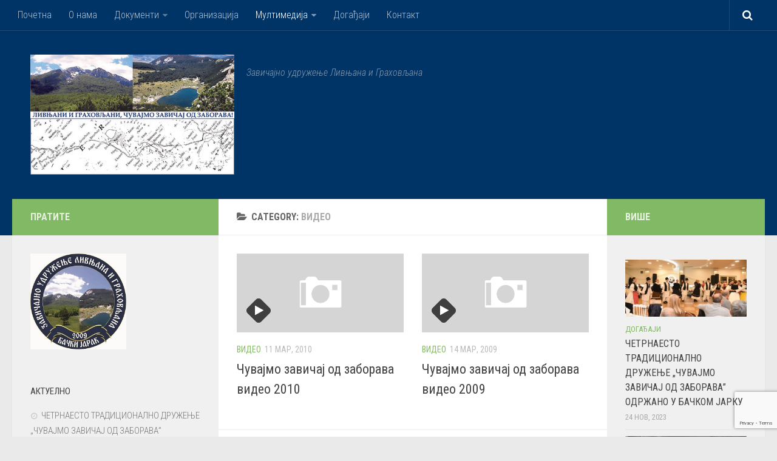

--- FILE ---
content_type: text/html; charset=UTF-8
request_url: https://zavicajno.com/category/multimedija/video/page/2/
body_size: 35815
content:
<!DOCTYPE html> 
<html class="no-js" lang="sr-RS" prefix="og: http://ogp.me/ns#">

<head>
	<meta charset="UTF-8">
	<meta name="viewport" content="width=device-width, initial-scale=1.0">
	<link rel="profile" href="http://gmpg.org/xfn/11">
	<link rel="pingback" href="https://zavicajno.com/xmlrpc.php">
	
	
<script>document.documentElement.className = document.documentElement.className.replace("no-js","js");</script>

<!-- This site is optimized with the Yoast WordPress SEO plugin v2.1.1 - https://yoast.com/wordpress/plugins/seo/ -->
<title>Видео Archives - Page 2 of 2 - Завичајно удружење Ливњана и Граховљана</title>
<link rel="canonical" href="https://zavicajno.com/category/multimedija/video/page/2/" />
<link rel="prev" href="https://zavicajno.com/category/multimedija/video/" />
<meta property="og:locale" content="sr_RS" />
<meta property="og:type" content="object" />
<meta property="og:title" content="Видео Archives - Page 2 of 2 - Завичајно удружење Ливњана и Граховљана" />
<meta property="og:url" content="https://zavicajno.com/category/multimedija/video/page/2/" />
<meta property="og:site_name" content="Завичајно удружење Ливњана и Граховљана" />
<script type='application/ld+json'>{"@context":"http:\/\/schema.org","@type":"WebSite","url":"https:\/\/zavicajno.com\/","name":"\u0417\u0430\u0432\u0438\u0447\u0430\u0458\u043d\u043e \u0443\u0434\u0440\u0443\u0436\u0435\u045a\u0435 \u041b\u0438\u0432\u045a\u0430\u043d\u0430 \u0438 \u0413\u0440\u0430\u0445\u043e\u0432\u0459\u0430\u043d\u0430"}</script>
<!-- / Yoast WordPress SEO plugin. -->

<link rel='dns-prefetch' href='//www.google.com' />
<link rel='dns-prefetch' href='//s.w.org' />
<link rel="alternate" type="application/rss+xml" title="Завичајно удружење Ливњана и Граховљана &raquo; довод" href="https://zavicajno.com/feed/" />
<link rel="alternate" type="application/rss+xml" title="Завичајно удружење Ливњана и Граховљана &raquo; довод коментара" href="https://zavicajno.com/comments/feed/" />
<link href="//fonts.googleapis.com/css?family=Roboto+Condensed:400,300italic,300,400italic,700&subset=latin,cyrillic-ext" rel="stylesheet" type="text/css">
<link rel="alternate" type="application/rss+xml" title="Завичајно удружење Ливњана и Граховљана &raquo; довод категорије Видео" href="https://zavicajno.com/category/multimedija/video/feed/" />
		<script type="text/javascript">
			window._wpemojiSettings = {"baseUrl":"https:\/\/s.w.org\/images\/core\/emoji\/11.2.0\/72x72\/","ext":".png","svgUrl":"https:\/\/s.w.org\/images\/core\/emoji\/11.2.0\/svg\/","svgExt":".svg","source":{"concatemoji":"https:\/\/zavicajno.com\/wp-includes\/js\/wp-emoji-release.min.js?ver=5.1.19"}};
			!function(e,a,t){var n,r,o,i=a.createElement("canvas"),p=i.getContext&&i.getContext("2d");function s(e,t){var a=String.fromCharCode;p.clearRect(0,0,i.width,i.height),p.fillText(a.apply(this,e),0,0);e=i.toDataURL();return p.clearRect(0,0,i.width,i.height),p.fillText(a.apply(this,t),0,0),e===i.toDataURL()}function c(e){var t=a.createElement("script");t.src=e,t.defer=t.type="text/javascript",a.getElementsByTagName("head")[0].appendChild(t)}for(o=Array("flag","emoji"),t.supports={everything:!0,everythingExceptFlag:!0},r=0;r<o.length;r++)t.supports[o[r]]=function(e){if(!p||!p.fillText)return!1;switch(p.textBaseline="top",p.font="600 32px Arial",e){case"flag":return s([55356,56826,55356,56819],[55356,56826,8203,55356,56819])?!1:!s([55356,57332,56128,56423,56128,56418,56128,56421,56128,56430,56128,56423,56128,56447],[55356,57332,8203,56128,56423,8203,56128,56418,8203,56128,56421,8203,56128,56430,8203,56128,56423,8203,56128,56447]);case"emoji":return!s([55358,56760,9792,65039],[55358,56760,8203,9792,65039])}return!1}(o[r]),t.supports.everything=t.supports.everything&&t.supports[o[r]],"flag"!==o[r]&&(t.supports.everythingExceptFlag=t.supports.everythingExceptFlag&&t.supports[o[r]]);t.supports.everythingExceptFlag=t.supports.everythingExceptFlag&&!t.supports.flag,t.DOMReady=!1,t.readyCallback=function(){t.DOMReady=!0},t.supports.everything||(n=function(){t.readyCallback()},a.addEventListener?(a.addEventListener("DOMContentLoaded",n,!1),e.addEventListener("load",n,!1)):(e.attachEvent("onload",n),a.attachEvent("onreadystatechange",function(){"complete"===a.readyState&&t.readyCallback()})),(n=t.source||{}).concatemoji?c(n.concatemoji):n.wpemoji&&n.twemoji&&(c(n.twemoji),c(n.wpemoji)))}(window,document,window._wpemojiSettings);
		</script>
		<style type="text/css">
img.wp-smiley,
img.emoji {
	display: inline !important;
	border: none !important;
	box-shadow: none !important;
	height: 1em !important;
	width: 1em !important;
	margin: 0 .07em !important;
	vertical-align: -0.1em !important;
	background: none !important;
	padding: 0 !important;
}
</style>
	<link rel='stylesheet' id='wp-block-library-css'  href='https://zavicajno.com/wp-includes/css/dist/block-library/style.min.css?ver=5.1.19' type='text/css' media='all' />
<link rel='stylesheet' id='contact-form-7-css'  href='https://zavicajno.com/wp-content/plugins/contact-form-7/includes/css/styles.css?ver=5.1.6' type='text/css' media='all' />
<link rel='stylesheet' id='fancybox-style-css'  href='https://zavicajno.com/wp-content/plugins/light/css/jquery.fancybox.css?ver=5.1.19' type='text/css' media='all' />
<link rel='stylesheet' id='style-css'  href='https://zavicajno.com/wp-content/themes/hueman/style.css?ver=5.1.19' type='text/css' media='all' />
<link rel='stylesheet' id='responsive-css'  href='https://zavicajno.com/wp-content/themes/hueman/responsive.css?ver=5.1.19' type='text/css' media='all' />
<link rel='stylesheet' id='font-awesome-css'  href='https://zavicajno.com/wp-content/themes/hueman/fonts/font-awesome.min.css?ver=5.1.19' type='text/css' media='all' />
<script type='text/javascript' src='https://zavicajno.com/wp-includes/js/jquery/jquery.js?ver=1.12.4'></script>
<script type='text/javascript' src='https://zavicajno.com/wp-includes/js/jquery/jquery-migrate.min.js?ver=1.4.1'></script>
<script type='text/javascript' src='https://zavicajno.com/wp-content/themes/hueman/js/jquery.flexslider.min.js?ver=5.1.19'></script>
<link rel='https://api.w.org/' href='https://zavicajno.com/wp-json/' />
<link rel="EditURI" type="application/rsd+xml" title="RSD" href="https://zavicajno.com/xmlrpc.php?rsd" />
<link rel="wlwmanifest" type="application/wlwmanifest+xml" href="https://zavicajno.com/wp-includes/wlwmanifest.xml" /> 
<meta name="generator" content="WordPress 5.1.19" />
<!-- <meta name="NextGEN" version="3.2.23" /> -->
<link rel="shortcut icon" href="http://zavicajno.com/wp-content/uploads/2014/03/favikon-zulg.png" />
<!--[if lt IE 9]>
<script src="https://zavicajno.com/wp-content/themes/hueman/js/ie/html5.js"></script>
<script src="https://zavicajno.com/wp-content/themes/hueman/js/ie/selectivizr.js"></script>
<![endif]-->
<style type="text/css">
/* Dynamic CSS: For no styles in head, copy and put the css below in your child theme's style.css, disable dynamic styles */
body { font-family: "Roboto Condensed", Arial, sans-serif; }

::selection { background-color: #82b965; }
::-moz-selection { background-color: #82b965; }

a,
.themeform label .required,
#flexslider-featured .flex-direction-nav .flex-next:hover,
#flexslider-featured .flex-direction-nav .flex-prev:hover,
.post-hover:hover .post-title a,
.post-title a:hover,
.s1 .post-nav li a:hover i,
.content .post-nav li a:hover i,
.post-related a:hover,
.s1 .widget_rss ul li a,
#footer .widget_rss ul li a,
.s1 .widget_calendar a,
#footer .widget_calendar a,
.s1 .alx-tab .tab-item-category a,
.s1 .alx-posts .post-item-category a,
.s1 .alx-tab li:hover .tab-item-title a,
.s1 .alx-tab li:hover .tab-item-comment a,
.s1 .alx-posts li:hover .post-item-title a,
#footer .alx-tab .tab-item-category a,
#footer .alx-posts .post-item-category a,
#footer .alx-tab li:hover .tab-item-title a,
#footer .alx-tab li:hover .tab-item-comment a,
#footer .alx-posts li:hover .post-item-title a,
.comment-tabs li.active a,
.comment-awaiting-moderation,
.child-menu a:hover,
.child-menu .current_page_item > a,
.wp-pagenavi a { color: #82b965; }

.themeform input[type="submit"],
.themeform button[type="submit"],
.s1 .sidebar-top,
.s1 .sidebar-toggle,
#flexslider-featured .flex-control-nav li a.flex-active,
.post-tags a:hover,
.s1 .widget_calendar caption,
#footer .widget_calendar caption,
.author-bio .bio-avatar:after,
.commentlist li.bypostauthor > .comment-body:after,
.commentlist li.comment-author-admin > .comment-body:after { background-color: #82b965; }

.post-format .format-container { border-color: #82b965; }

.s1 .alx-tabs-nav li.active a,
#footer .alx-tabs-nav li.active a,
.comment-tabs li.active a,
.wp-pagenavi a:hover,
.wp-pagenavi a:active,
.wp-pagenavi span.current { border-bottom-color: #82b965!important; }				
				

.search-expand,
#nav-topbar.nav-container { background-color: #003366; }
@media only screen and (min-width: 720px) {
	#nav-topbar .nav ul { background-color: #003366; }
}			
				

#header { background-color: #003366; }
@media only screen and (min-width: 720px) {
	#nav-header .nav ul { background-color: #003366; }
}			
				
#footer-bottom { background-color: #003366; }
.site-title a img { max-height: 198px; }
img { -webkit-border-radius: 1px; border-radius: 1px; }
</style>
</head>

<body class="archive paged category category-video category-5 paged-2 category-paged-2 col-3cm full-width topbar-enabled chrome">

<div id="wrapper">

	<header id="header">
	
					<nav class="nav-container group" id="nav-topbar">
				<div class="nav-toggle"><i class="fa fa-bars"></i></div>
				<div class="nav-text"><!-- put your mobile menu text here --></div>
				<div class="nav-wrap container"><ul id="menu-glavni" class="nav container-inner group"><li id="menu-item-54" class="menu-item menu-item-type-custom menu-item-object-custom menu-item-home menu-item-54"><a href="http://zavicajno.com">Почетна</a></li>
<li id="menu-item-190" class="menu-item menu-item-type-post_type menu-item-object-page menu-item-190"><a href="https://zavicajno.com/o-nama/">О нама</a></li>
<li id="menu-item-25" class="menu-item menu-item-type-custom menu-item-object-custom menu-item-has-children menu-item-25"><a href="#">Документи</a>
<ul class="sub-menu">
	<li id="menu-item-42" class="menu-item menu-item-type-post_type menu-item-object-page menu-item-42"><a href="https://zavicajno.com/statut/">Статут</a></li>
	<li id="menu-item-28" class="menu-item menu-item-type-custom menu-item-object-custom menu-item-28"><a href="#">Програм</a></li>
</ul>
</li>
<li id="menu-item-179" class="menu-item menu-item-type-post_type menu-item-object-page menu-item-179"><a href="https://zavicajno.com/organizacija/">Организација</a></li>
<li id="menu-item-47" class="menu-item menu-item-type-taxonomy menu-item-object-category current-category-ancestor current-menu-ancestor current-menu-parent current-category-parent menu-item-has-children menu-item-47"><a href="https://zavicajno.com/category/multimedija/">Мултимедија</a>
<ul class="sub-menu">
	<li id="menu-item-45" class="menu-item menu-item-type-taxonomy menu-item-object-category current-menu-item menu-item-45"><a href="https://zavicajno.com/category/multimedija/video/" aria-current="page">Видео</a></li>
	<li id="menu-item-46" class="menu-item menu-item-type-taxonomy menu-item-object-category menu-item-46"><a href="https://zavicajno.com/category/multimedija/fotografije/">Галерије</a></li>
</ul>
</li>
<li id="menu-item-48" class="menu-item menu-item-type-taxonomy menu-item-object-category menu-item-48"><a href="https://zavicajno.com/category/dogadjaji/">Догађаји</a></li>
<li id="menu-item-175" class="menu-item menu-item-type-post_type menu-item-object-page menu-item-175"><a href="https://zavicajno.com/kontakt/">Контакт</a></li>
</ul></div>
				
				<div class="container">
					<div class="container-inner">		
						<div class="toggle-search"><i class="fa fa-search"></i></div>
						<div class="search-expand">
							<div class="search-expand-inner">
								<form method="get" class="searchform themeform" action="https://zavicajno.com/">
	<div>
		<input type="text" class="search" name="s" onblur="if(this.value=='')this.value='To search type and hit enter';" onfocus="if(this.value=='To search type and hit enter')this.value='';" value="За претрагу упишите реч и притисните ентер" />
	</div>
</form>							</div>
						</div>
					</div><!--/.container-inner-->
				</div><!--/.container-->
				
			</nav><!--/#nav-topbar-->
				
		<div class="container group">
			<div class="container-inner">
				
				<div class="group pad">
					<p class="site-title"><a href="https://zavicajno.com/" rel="home"><img src="http://zavicajno.com/wp-content/uploads/2014/02/simbol-zulg-1.jpg" alt="Завичајно удружење Ливњана и Граховљана"></a></p>
					<p class="site-description">Завичајно удружење Ливњана и Граховљана</p>									</div>
				
								
			</div><!--/.container-inner-->
		</div><!--/.container-->
		
	</header><!--/#header-->
	
	<div class="container" id="page">
		<div class="container-inner">			
			<div class="main">
				<div class="main-inner group">
<section class="content">

	<div class="page-title pad group">

			<h1><i class="fa fa-folder-open"></i>Category: <span>Видео</span></h1>

	
</div><!--/.page-title-->	
	<div class="pad group">		
		
				
				
						<div class="post-list group">
				<div class="post-row">					<article id="post-612" class="group post-612 post type-post status-publish format-video hentry category-video post_format-post-format-video">	
	<div class="post-inner post-hover">
		
		<div class="post-thumbnail">
			<a href="https://zavicajno.com/cuvajmo-zavicaj-od-zaborava-video-2010/" title="Чувајмо завичај од заборава видео 2010">
									<img src="https://zavicajno.com/wp-content/themes/hueman/img/thumb-medium.png" alt="Чувајмо завичај од заборава видео 2010" />
								<span class="thumb-icon"><i class="fa fa-play"></i></span>											</a>
					</div><!--/.post-thumbnail-->
		
		<div class="post-meta group">
			<p class="post-category"><a href="https://zavicajno.com/category/multimedija/video/" rel="category tag">Видео</a></p>
			<p class="post-date">11 мар, 2010</p>
		</div><!--/.post-meta-->
		
		<h2 class="post-title">
			<a href="https://zavicajno.com/cuvajmo-zavicaj-od-zaborava-video-2010/" rel="bookmark" title="Чувајмо завичај од заборава видео 2010">Чувајмо завичај од заборава видео 2010</a>
		</h2><!--/.post-title-->
		
				<div class="entry excerpt">				
					</div><!--/.entry-->
				
	</div><!--/.post-inner-->	
</article><!--/.post-->										<article id="post-614" class="group post-614 post type-post status-publish format-video hentry category-video post_format-post-format-video">	
	<div class="post-inner post-hover">
		
		<div class="post-thumbnail">
			<a href="https://zavicajno.com/cuvajmo-zavicaj-od-zaborava-video-2009/" title="Чувајмо завичај од заборава видео 2009">
									<img src="https://zavicajno.com/wp-content/themes/hueman/img/thumb-medium.png" alt="Чувајмо завичај од заборава видео 2009" />
								<span class="thumb-icon"><i class="fa fa-play"></i></span>											</a>
					</div><!--/.post-thumbnail-->
		
		<div class="post-meta group">
			<p class="post-category"><a href="https://zavicajno.com/category/multimedija/video/" rel="category tag">Видео</a></p>
			<p class="post-date">14 мар, 2009</p>
		</div><!--/.post-meta-->
		
		<h2 class="post-title">
			<a href="https://zavicajno.com/cuvajmo-zavicaj-od-zaborava-video-2009/" rel="bookmark" title="Чувајмо завичај од заборава видео 2009">Чувајмо завичај од заборава видео 2009</a>
		</h2><!--/.post-title-->
		
				<div class="entry excerpt">				
					</div><!--/.entry-->
				
	</div><!--/.post-inner-->	
</article><!--/.post-->					</div><div class="post-row"></div>			</div><!--/.post-list-->
					
			<nav class="pagination group">
			<div class='wp-pagenavi'>
<span class='pages'>Stranica %TRENUTNA_STRANICA% od %TOTALNE_STRANICE%</span><a class="previouspostslink" rel="prev" href="https://zavicajno.com/category/multimedija/video/">&laquo;</a><a class="page smaller" href="https://zavicajno.com/category/multimedija/video/">1</a><span class='current'>2</span>
</div>	</nav><!--/.pagination-->
			
				
	</div><!--/.pad-->
	
</section><!--/.content-->


	<div class="sidebar s1">
		
		<a class="sidebar-toggle" title="Expand Sidebar"><i class="fa icon-sidebar-toggle"></i></a>
		
		<div class="sidebar-content">
			
						<div class="sidebar-top group">
				<p>Пратите</p>
							</div>
						
						
						
			<div id="text-6" class="widget widget_text">			<div class="textwidget"><a href="http://zavicajno.com/wp-content/uploads/2014/02/zulg-logo.jpg"><img class="aligncenter size-full wp-image-55" alt="zulg logo" src="http://zavicajno.com/wp-content/uploads/2014/02/zulg-logo.jpg" width="158" height="158" /></a></div>
		</div>		<div id="recent-posts-2" class="widget widget_recent_entries">		<h3>Актуелно</h3>		<ul>
											<li>
					<a href="https://zavicajno.com/cetrnaesto-tradicionalno-druzenje-cuvajmo-zavicaj-od-zaborava-odrzano-u-backom-jarku/">ЧЕТРНАЕСТО ТРАДИЦИОНАЛНО ДРУЖЕЊЕ „ЧУВАЈМО ЗАВИЧАЈ ОД ЗАБОРАВА” ОДРЖАНО У БАЧКОМ ЈАРКУ</a>
									</li>
											<li>
					<a href="https://zavicajno.com/cetrnaesto-druzenje-cuvajmo-zavicaj-od-zaborava-18-novembra-2023-u-backom-jarku/">Четрнаесто дружење ЧУВАЈМО ЗАВИЧАЈ ОД ЗАБОРАВА 18. новембра 2023. у Бачком Јарку</a>
									</li>
											<li>
					<a href="https://zavicajno.com/clanovi-udruzenja-u-poseti-zavicaju-za-ilindan-2023/">ЧЛАНОВИ УДРУЖЕЊА У ПОСЕТИ ЗАВИЧАЈУ ЗА ИЛИНДАН 2023.</a>
									</li>
											<li>
					<a href="https://zavicajno.com/odrzano-trinaesto-tradicionalno-druzenje-cuvajmo-zavicaj-od-zaborava/">ОДРЖАНО ТРИНАЕСТО ТРАДИЦИОНАЛНО ДРУЖЕЊЕ „ЧУВАЈМО ЗАВИЧАЈ ОД ЗАБОРАВА”</a>
									</li>
											<li>
					<a href="https://zavicajno.com/26-novembra-2022-u-backom-jarku-tradicionalno-druzenje-zemljaka-iz-livanjsko-grahovskog-kraja/">26. новембра 2022. у Бачком Јарку традиционално дружење земљака из ливањско-граховског краја</a>
									</li>
					</ul>
		</div><div id="categories-2" class="widget widget_categories"><h3>Архив</h3>		<ul>
				<li class="cat-item cat-item-1"><a href="https://zavicajno.com/category/uncategorized/" >Uncategorized</a>
</li>
	<li class="cat-item cat-item-5 current-cat"><a href="https://zavicajno.com/category/multimedija/video/" >Видео</a>
</li>
	<li class="cat-item cat-item-7"><a href="https://zavicajno.com/category/dogadjaji/" >Догађаји</a>
</li>
	<li class="cat-item cat-item-12"><a href="https://zavicajno.com/category/ostale-teme/nasi-pesnici/" >Наши песници</a>
</li>
	<li class="cat-item cat-item-11"><a href="https://zavicajno.com/category/ostale-teme/nasi-pisci/" >Наши писци</a>
</li>
	<li class="cat-item cat-item-4"><a href="https://zavicajno.com/category/multimedija/fotografije/" >Фотографије</a>
</li>
		</ul>
			</div><div id="text-4" class="widget widget_text"><h3>Наши пријатељи</h3>			<div class="textwidget"><a title="Удружење Огњена Марија Ливањска" href="http://omlivanjska.com/" target="_blank"><img class="alignnone size-full wp-image-254" alt="ognjena-marija-baner" src="http://zavicajno.com/wp-content/uploads/2014/03/ognjena-marija-baner.png" width="280" height="38" /></a>
<a title="Лијевно" href="http://lijevno.com/" target="_blank"><img class="alignnone size-full wp-image-269" alt="lijevno1" src="http://zavicajno.com/wp-content/uploads/2014/03/lijevno1.png" width="280" height="38" /></a>
<a title="Грахово нет" href="http://grahovo.net/" target="_blank"><img class="alignnone size-full wp-image-354" alt="Grahovo" src="http://zavicajno.com/wp-content/uploads/2014/03/Untitled-1-Recovered.png" width="280" height="38" /></a>
<a title="Нови Сад гас" href="http://www.novisadgas.rs/" target="_blank"><img class="alignnone size-full wp-image-254" alt="нови-сад-гас-baner" src="http://zavicajno.com/wp-content/uploads/2014/10/novi-sad-gas.png" width="280" height="38" /></a>
<a title="БМ Традиција" href="http://zavicajno.com/wp-content/uploads/2016/01/bm-tradicija-2016.pdf" target="_blank"><img class="alignnone size-full wp-image-254" alt="бм-традиција-baner" src="http://zavicajno.com/wp-content/uploads/2016/01/bm-tradicija-baner-2.jpg" width="280" height="38" /></a>
<a title="Ресторан Троглав" href="" target="_blank"><img class="alignnone size-full wp-image-254" alt="ресторан-троглав-baner" src="http://zavicajno.com/wp-content/uploads/2014/10/restoran-troglav.png" width="280" height="38" /></a>
<a title="Елкон Бачки Јарак" href="" target="_blank"><img class="alignnone size-full wp-image-254" alt="елкон-бачки-јарак" src="
http://zavicajno.com/wp-content/uploads/2014/10/elkon-backi-jarak.png" width="280" height="38" /></a>
<a title="Браћа Томић" href="" target="_blank"><img class="alignnone size-full wp-image-254" alt="браћа-томић" src="http://zavicajno.com/wp-content/uploads/2014/10/braca-tomic.png" width="280" height="38" /></a>
<a title="Нова трговина" href="" target="_blank"><img class="alignnone size-full wp-image-254" alt="нова трговина" src="http://zavicajno.com/wp-content/uploads/2014/10/nova-trgovina.jpg" width="280" height="38" /></div>
		</div><div id="search-2" class="widget widget_search"><form method="get" class="searchform themeform" action="https://zavicajno.com/">
	<div>
		<input type="text" class="search" name="s" onblur="if(this.value=='')this.value='To search type and hit enter';" onfocus="if(this.value=='To search type and hit enter')this.value='';" value="За претрагу упишите реч и притисните ентер" />
	</div>
</form></div>			
		</div><!--/.sidebar-content-->
		
	</div><!--/.sidebar-->

	
<div class="sidebar s2">
	
	<a class="sidebar-toggle" title="Expand Sidebar"><i class="fa icon-sidebar-toggle"></i></a>
	
	<div class="sidebar-content">
		
				<div class="sidebar-top group">
			<p>Више</p>
		</div>
				
				
		<div id="alxposts-2" class="widget widget_alx_posts">

			
	<ul class="alx-posts group thumbs-enabled">
				<li>
			
						<div class="post-item-thumbnail">
				<a href="https://zavicajno.com/cetrnaesto-tradicionalno-druzenje-cuvajmo-zavicaj-od-zaborava-odrzano-u-backom-jarku/" title="ЧЕТРНАЕСТО ТРАДИЦИОНАЛНО ДРУЖЕЊЕ „ЧУВАЈМО ЗАВИЧАЈ ОД ЗАБОРАВА” ОДРЖАНО У БАЧКОМ ЈАРКУ">
											<img width="520" height="245" src="https://zavicajno.com/wp-content/uploads/2023/11/DSC_0739-520x245.jpg" class="attachment-thumb-medium size-thumb-medium wp-post-image" alt="" srcset="https://zavicajno.com/wp-content/uploads/2023/11/DSC_0739-520x245.jpg 520w, https://zavicajno.com/wp-content/uploads/2023/11/DSC_0739-720x340.jpg 720w" sizes="(max-width: 520px) 100vw, 520px" />																								</a>
			</div>
						
			<div class="post-item-inner group">
				<p class="post-item-category"><a href="https://zavicajno.com/category/dogadjaji/" rel="category tag">Догађаји</a></p>				<p class="post-item-title"><a href="https://zavicajno.com/cetrnaesto-tradicionalno-druzenje-cuvajmo-zavicaj-od-zaborava-odrzano-u-backom-jarku/" rel="bookmark" title="ЧЕТРНАЕСТО ТРАДИЦИОНАЛНО ДРУЖЕЊЕ „ЧУВАЈМО ЗАВИЧАЈ ОД ЗАБОРАВА” ОДРЖАНО У БАЧКОМ ЈАРКУ">ЧЕТРНАЕСТО ТРАДИЦИОНАЛНО ДРУЖЕЊЕ „ЧУВАЈМО ЗАВИЧАЈ ОД ЗАБОРАВА” ОДРЖАНО У БАЧКОМ ЈАРКУ</a></p>
				<p class="post-item-date">24 нов, 2023</p>			</div>
			
		</li>
				<li>
			
						<div class="post-item-thumbnail">
				<a href="https://zavicajno.com/cetrnaesto-druzenje-cuvajmo-zavicaj-od-zaborava-18-novembra-2023-u-backom-jarku/" title="Четрнаесто дружење ЧУВАЈМО ЗАВИЧАЈ ОД ЗАБОРАВА 18. новембра 2023. у Бачком Јарку">
											<img width="520" height="245" src="https://zavicajno.com/wp-content/uploads/2023/10/IMG-39fbe677d7509b26915e78406eeb7b49-V-520x245.jpg" class="attachment-thumb-medium size-thumb-medium wp-post-image" alt="" srcset="https://zavicajno.com/wp-content/uploads/2023/10/IMG-39fbe677d7509b26915e78406eeb7b49-V-520x245.jpg 520w, https://zavicajno.com/wp-content/uploads/2023/10/IMG-39fbe677d7509b26915e78406eeb7b49-V-720x340.jpg 720w" sizes="(max-width: 520px) 100vw, 520px" />																								</a>
			</div>
						
			<div class="post-item-inner group">
				<p class="post-item-category"><a href="https://zavicajno.com/category/dogadjaji/" rel="category tag">Догађаји</a></p>				<p class="post-item-title"><a href="https://zavicajno.com/cetrnaesto-druzenje-cuvajmo-zavicaj-od-zaborava-18-novembra-2023-u-backom-jarku/" rel="bookmark" title="Четрнаесто дружење ЧУВАЈМО ЗАВИЧАЈ ОД ЗАБОРАВА 18. новембра 2023. у Бачком Јарку">Четрнаесто дружење ЧУВАЈМО ЗАВИЧАЈ ОД ЗАБОРАВА 18. новембра 2023. у Бачком Јарку</a></p>
				<p class="post-item-date">23 окт, 2023</p>			</div>
			
		</li>
				<li>
			
						<div class="post-item-thumbnail">
				<a href="https://zavicajno.com/clanovi-udruzenja-u-poseti-zavicaju-za-ilindan-2023/" title="ЧЛАНОВИ УДРУЖЕЊА У ПОСЕТИ ЗАВИЧАЈУ ЗА ИЛИНДАН 2023.">
											<img width="520" height="245" src="https://zavicajno.com/wp-content/uploads/2023/08/IMG-f4b55612e96ad049c83f9e438bc0956f-V-520x245.jpg" class="attachment-thumb-medium size-thumb-medium wp-post-image" alt="" srcset="https://zavicajno.com/wp-content/uploads/2023/08/IMG-f4b55612e96ad049c83f9e438bc0956f-V-520x245.jpg 520w, https://zavicajno.com/wp-content/uploads/2023/08/IMG-f4b55612e96ad049c83f9e438bc0956f-V-720x340.jpg 720w" sizes="(max-width: 520px) 100vw, 520px" />																								</a>
			</div>
						
			<div class="post-item-inner group">
				<p class="post-item-category"><a href="https://zavicajno.com/category/dogadjaji/" rel="category tag">Догађаји</a></p>				<p class="post-item-title"><a href="https://zavicajno.com/clanovi-udruzenja-u-poseti-zavicaju-za-ilindan-2023/" rel="bookmark" title="ЧЛАНОВИ УДРУЖЕЊА У ПОСЕТИ ЗАВИЧАЈУ ЗА ИЛИНДАН 2023.">ЧЛАНОВИ УДРУЖЕЊА У ПОСЕТИ ЗАВИЧАЈУ ЗА ИЛИНДАН 2023.</a></p>
				<p class="post-item-date">16 авг, 2023</p>			</div>
			
		</li>
				<li>
			
						<div class="post-item-thumbnail">
				<a href="https://zavicajno.com/odrzano-trinaesto-tradicionalno-druzenje-cuvajmo-zavicaj-od-zaborava/" title="ОДРЖАНО ТРИНАЕСТО ТРАДИЦИОНАЛНО ДРУЖЕЊЕ „ЧУВАЈМО ЗАВИЧАЈ ОД ЗАБОРАВА”">
											<img width="520" height="245" src="https://zavicajno.com/wp-content/uploads/2022/12/IMG-0a7f9c37a3d30a74bad5614b7c108470-V-520x245.jpg" class="attachment-thumb-medium size-thumb-medium wp-post-image" alt="" srcset="https://zavicajno.com/wp-content/uploads/2022/12/IMG-0a7f9c37a3d30a74bad5614b7c108470-V-520x245.jpg 520w, https://zavicajno.com/wp-content/uploads/2022/12/IMG-0a7f9c37a3d30a74bad5614b7c108470-V-720x340.jpg 720w" sizes="(max-width: 520px) 100vw, 520px" />																								</a>
			</div>
						
			<div class="post-item-inner group">
				<p class="post-item-category"><a href="https://zavicajno.com/category/dogadjaji/" rel="category tag">Догађаји</a></p>				<p class="post-item-title"><a href="https://zavicajno.com/odrzano-trinaesto-tradicionalno-druzenje-cuvajmo-zavicaj-od-zaborava/" rel="bookmark" title="ОДРЖАНО ТРИНАЕСТО ТРАДИЦИОНАЛНО ДРУЖЕЊЕ „ЧУВАЈМО ЗАВИЧАЈ ОД ЗАБОРАВА”">ОДРЖАНО ТРИНАЕСТО ТРАДИЦИОНАЛНО ДРУЖЕЊЕ „ЧУВАЈМО ЗАВИЧАЈ ОД ЗАБОРАВА”</a></p>
				<p class="post-item-date">2 дец, 2022</p>			</div>
			
		</li>
					</ul><!--/.alx-posts-->

</div>
<div id="text-5" class="widget widget_text"><h3>Одабрани линкови</h3>			<div class="textwidget"></div>
		</div>		
	</div><!--/.sidebar-content-->
	
</div><!--/.sidebar-->	

				</div><!--/.main-inner-->
			</div><!--/.main-->			
		</div><!--/.container-inner-->
	</div><!--/.container-->

	<footer id="footer">
		
				
				
		<section class="container" id="footer-widgets">
			<div class="container-inner">
				
				<div class="pad group">
																
					<div class="footer-widget-1 grid one-full last">
						<div id="text-2" class="widget widget_text">			<div class="textwidget"><a href="http://zavicajno.com/wp-content/uploads/2014/01/mapa-veca.png"><img class="aligncenter size-full wp-image-22" alt="mapa veca" src="http://zavicajno.com/wp-content/uploads/2014/01/mapa-veca.png" width="1283" height="304" /></a></div>
		</div>					</div>
					
															</div><!--/.pad-->
				
			</div><!--/.container-inner-->
		</section><!--/.container-->	
				
					<nav class="nav-container group" id="nav-footer">
				<div class="nav-toggle"><i class="fa fa-bars"></i></div>
				<div class="nav-text"><!-- put your mobile menu text here --></div>
				<div class="nav-wrap"><ul id="menu-glavni-1" class="nav container group"><li class="menu-item menu-item-type-custom menu-item-object-custom menu-item-home menu-item-54"><a href="http://zavicajno.com">Почетна</a></li>
<li class="menu-item menu-item-type-post_type menu-item-object-page menu-item-190"><a href="https://zavicajno.com/o-nama/">О нама</a></li>
<li class="menu-item menu-item-type-custom menu-item-object-custom menu-item-has-children menu-item-25"><a href="#">Документи</a>
<ul class="sub-menu">
	<li class="menu-item menu-item-type-post_type menu-item-object-page menu-item-42"><a href="https://zavicajno.com/statut/">Статут</a></li>
	<li class="menu-item menu-item-type-custom menu-item-object-custom menu-item-28"><a href="#">Програм</a></li>
</ul>
</li>
<li class="menu-item menu-item-type-post_type menu-item-object-page menu-item-179"><a href="https://zavicajno.com/organizacija/">Организација</a></li>
<li class="menu-item menu-item-type-taxonomy menu-item-object-category current-category-ancestor current-menu-ancestor current-menu-parent current-category-parent menu-item-has-children menu-item-47"><a href="https://zavicajno.com/category/multimedija/">Мултимедија</a>
<ul class="sub-menu">
	<li class="menu-item menu-item-type-taxonomy menu-item-object-category current-menu-item menu-item-45"><a href="https://zavicajno.com/category/multimedija/video/" aria-current="page">Видео</a></li>
	<li class="menu-item menu-item-type-taxonomy menu-item-object-category menu-item-46"><a href="https://zavicajno.com/category/multimedija/fotografije/">Галерије</a></li>
</ul>
</li>
<li class="menu-item menu-item-type-taxonomy menu-item-object-category menu-item-48"><a href="https://zavicajno.com/category/dogadjaji/">Догађаји</a></li>
<li class="menu-item menu-item-type-post_type menu-item-object-page menu-item-175"><a href="https://zavicajno.com/kontakt/">Контакт</a></li>
</ul></div>
			</nav><!--/#nav-footer-->
				
		<section class="container" id="footer-bottom">
			<div class="container-inner">
				
				<a id="back-to-top" href="#"><i class="fa fa-angle-up"></i></a>
				
				<div class="pad group">
					
					<div class="grid one-half">
						
													<img id="footer-logo" src="http://zavicajno.com/wp-content/uploads/2014/02/zulg-logo.jpg" alt="">
												
						<div id="copyright">
															<p>Завичајно удружење Ливњана и Граховљана &copy; 2026. All Rights Reserved.</p>
													</div><!--/#copyright-->
												
					</div>
					
					<div class="grid one-half last">	
											</div>
				
				</div><!--/.pad-->
				
			</div><!--/.container-inner-->
		</section><!--/.container-->
		
	</footer><!--/#footer-->

</div><!--/#wrapper-->

<!-- ngg_resource_manager_marker --><script type='text/javascript'>
/* <![CDATA[ */
var wpcf7 = {"apiSettings":{"root":"https:\/\/zavicajno.com\/wp-json\/contact-form-7\/v1","namespace":"contact-form-7\/v1"}};
/* ]]> */
</script>
<script type='text/javascript' src='https://zavicajno.com/wp-content/plugins/contact-form-7/includes/js/scripts.js?ver=5.1.6'></script>
<script type='text/javascript' src='https://zavicajno.com/wp-content/plugins/light/js/jquery.fancybox.pack.js?ver=5.1.19'></script>
<script type='text/javascript' src='https://zavicajno.com/wp-content/plugins/light/js/light.js?ver=5.1.19'></script>
<script type='text/javascript' src='https://www.google.com/recaptcha/api.js?render=6LfuBsYUAAAAAI-3XOpntMxq-CleXCnukjdeqOpq&#038;ver=3.0'></script>
<script type='text/javascript' src='https://zavicajno.com/wp-content/themes/hueman/js/scripts.js?ver=5.1.19'></script>
<script type='text/javascript' src='https://zavicajno.com/wp-includes/js/wp-embed.min.js?ver=5.1.19'></script>
<!--[if lt IE 9]>
<script src="https://zavicajno.com/wp-content/themes/hueman/js/ie/respond.js"></script>
<![endif]-->
<script type="text/javascript">
( function( grecaptcha, sitekey, actions ) {

	var wpcf7recaptcha = {

		execute: function( action ) {
			grecaptcha.execute(
				sitekey,
				{ action: action }
			).then( function( token ) {
				var forms = document.getElementsByTagName( 'form' );

				for ( var i = 0; i < forms.length; i++ ) {
					var fields = forms[ i ].getElementsByTagName( 'input' );

					for ( var j = 0; j < fields.length; j++ ) {
						var field = fields[ j ];

						if ( 'g-recaptcha-response' === field.getAttribute( 'name' ) ) {
							field.setAttribute( 'value', token );
							break;
						}
					}
				}
			} );
		},

		executeOnHomepage: function() {
			wpcf7recaptcha.execute( actions[ 'homepage' ] );
		},

		executeOnContactform: function() {
			wpcf7recaptcha.execute( actions[ 'contactform' ] );
		},

	};

	grecaptcha.ready(
		wpcf7recaptcha.executeOnHomepage
	);

	document.addEventListener( 'change',
		wpcf7recaptcha.executeOnContactform, false
	);

	document.addEventListener( 'wpcf7submit',
		wpcf7recaptcha.executeOnHomepage, false
	);

} )(
	grecaptcha,
	'6LfuBsYUAAAAAI-3XOpntMxq-CleXCnukjdeqOpq',
	{"homepage":"homepage","contactform":"contactform"}
);
</script>
</body>
</html>

--- FILE ---
content_type: text/html; charset=utf-8
request_url: https://www.google.com/recaptcha/api2/anchor?ar=1&k=6LfuBsYUAAAAAI-3XOpntMxq-CleXCnukjdeqOpq&co=aHR0cHM6Ly96YXZpY2Fqbm8uY29tOjQ0Mw..&hl=en&v=N67nZn4AqZkNcbeMu4prBgzg&size=invisible&anchor-ms=20000&execute-ms=30000&cb=qo7ldj1v4uzx
body_size: 48895
content:
<!DOCTYPE HTML><html dir="ltr" lang="en"><head><meta http-equiv="Content-Type" content="text/html; charset=UTF-8">
<meta http-equiv="X-UA-Compatible" content="IE=edge">
<title>reCAPTCHA</title>
<style type="text/css">
/* cyrillic-ext */
@font-face {
  font-family: 'Roboto';
  font-style: normal;
  font-weight: 400;
  font-stretch: 100%;
  src: url(//fonts.gstatic.com/s/roboto/v48/KFO7CnqEu92Fr1ME7kSn66aGLdTylUAMa3GUBHMdazTgWw.woff2) format('woff2');
  unicode-range: U+0460-052F, U+1C80-1C8A, U+20B4, U+2DE0-2DFF, U+A640-A69F, U+FE2E-FE2F;
}
/* cyrillic */
@font-face {
  font-family: 'Roboto';
  font-style: normal;
  font-weight: 400;
  font-stretch: 100%;
  src: url(//fonts.gstatic.com/s/roboto/v48/KFO7CnqEu92Fr1ME7kSn66aGLdTylUAMa3iUBHMdazTgWw.woff2) format('woff2');
  unicode-range: U+0301, U+0400-045F, U+0490-0491, U+04B0-04B1, U+2116;
}
/* greek-ext */
@font-face {
  font-family: 'Roboto';
  font-style: normal;
  font-weight: 400;
  font-stretch: 100%;
  src: url(//fonts.gstatic.com/s/roboto/v48/KFO7CnqEu92Fr1ME7kSn66aGLdTylUAMa3CUBHMdazTgWw.woff2) format('woff2');
  unicode-range: U+1F00-1FFF;
}
/* greek */
@font-face {
  font-family: 'Roboto';
  font-style: normal;
  font-weight: 400;
  font-stretch: 100%;
  src: url(//fonts.gstatic.com/s/roboto/v48/KFO7CnqEu92Fr1ME7kSn66aGLdTylUAMa3-UBHMdazTgWw.woff2) format('woff2');
  unicode-range: U+0370-0377, U+037A-037F, U+0384-038A, U+038C, U+038E-03A1, U+03A3-03FF;
}
/* math */
@font-face {
  font-family: 'Roboto';
  font-style: normal;
  font-weight: 400;
  font-stretch: 100%;
  src: url(//fonts.gstatic.com/s/roboto/v48/KFO7CnqEu92Fr1ME7kSn66aGLdTylUAMawCUBHMdazTgWw.woff2) format('woff2');
  unicode-range: U+0302-0303, U+0305, U+0307-0308, U+0310, U+0312, U+0315, U+031A, U+0326-0327, U+032C, U+032F-0330, U+0332-0333, U+0338, U+033A, U+0346, U+034D, U+0391-03A1, U+03A3-03A9, U+03B1-03C9, U+03D1, U+03D5-03D6, U+03F0-03F1, U+03F4-03F5, U+2016-2017, U+2034-2038, U+203C, U+2040, U+2043, U+2047, U+2050, U+2057, U+205F, U+2070-2071, U+2074-208E, U+2090-209C, U+20D0-20DC, U+20E1, U+20E5-20EF, U+2100-2112, U+2114-2115, U+2117-2121, U+2123-214F, U+2190, U+2192, U+2194-21AE, U+21B0-21E5, U+21F1-21F2, U+21F4-2211, U+2213-2214, U+2216-22FF, U+2308-230B, U+2310, U+2319, U+231C-2321, U+2336-237A, U+237C, U+2395, U+239B-23B7, U+23D0, U+23DC-23E1, U+2474-2475, U+25AF, U+25B3, U+25B7, U+25BD, U+25C1, U+25CA, U+25CC, U+25FB, U+266D-266F, U+27C0-27FF, U+2900-2AFF, U+2B0E-2B11, U+2B30-2B4C, U+2BFE, U+3030, U+FF5B, U+FF5D, U+1D400-1D7FF, U+1EE00-1EEFF;
}
/* symbols */
@font-face {
  font-family: 'Roboto';
  font-style: normal;
  font-weight: 400;
  font-stretch: 100%;
  src: url(//fonts.gstatic.com/s/roboto/v48/KFO7CnqEu92Fr1ME7kSn66aGLdTylUAMaxKUBHMdazTgWw.woff2) format('woff2');
  unicode-range: U+0001-000C, U+000E-001F, U+007F-009F, U+20DD-20E0, U+20E2-20E4, U+2150-218F, U+2190, U+2192, U+2194-2199, U+21AF, U+21E6-21F0, U+21F3, U+2218-2219, U+2299, U+22C4-22C6, U+2300-243F, U+2440-244A, U+2460-24FF, U+25A0-27BF, U+2800-28FF, U+2921-2922, U+2981, U+29BF, U+29EB, U+2B00-2BFF, U+4DC0-4DFF, U+FFF9-FFFB, U+10140-1018E, U+10190-1019C, U+101A0, U+101D0-101FD, U+102E0-102FB, U+10E60-10E7E, U+1D2C0-1D2D3, U+1D2E0-1D37F, U+1F000-1F0FF, U+1F100-1F1AD, U+1F1E6-1F1FF, U+1F30D-1F30F, U+1F315, U+1F31C, U+1F31E, U+1F320-1F32C, U+1F336, U+1F378, U+1F37D, U+1F382, U+1F393-1F39F, U+1F3A7-1F3A8, U+1F3AC-1F3AF, U+1F3C2, U+1F3C4-1F3C6, U+1F3CA-1F3CE, U+1F3D4-1F3E0, U+1F3ED, U+1F3F1-1F3F3, U+1F3F5-1F3F7, U+1F408, U+1F415, U+1F41F, U+1F426, U+1F43F, U+1F441-1F442, U+1F444, U+1F446-1F449, U+1F44C-1F44E, U+1F453, U+1F46A, U+1F47D, U+1F4A3, U+1F4B0, U+1F4B3, U+1F4B9, U+1F4BB, U+1F4BF, U+1F4C8-1F4CB, U+1F4D6, U+1F4DA, U+1F4DF, U+1F4E3-1F4E6, U+1F4EA-1F4ED, U+1F4F7, U+1F4F9-1F4FB, U+1F4FD-1F4FE, U+1F503, U+1F507-1F50B, U+1F50D, U+1F512-1F513, U+1F53E-1F54A, U+1F54F-1F5FA, U+1F610, U+1F650-1F67F, U+1F687, U+1F68D, U+1F691, U+1F694, U+1F698, U+1F6AD, U+1F6B2, U+1F6B9-1F6BA, U+1F6BC, U+1F6C6-1F6CF, U+1F6D3-1F6D7, U+1F6E0-1F6EA, U+1F6F0-1F6F3, U+1F6F7-1F6FC, U+1F700-1F7FF, U+1F800-1F80B, U+1F810-1F847, U+1F850-1F859, U+1F860-1F887, U+1F890-1F8AD, U+1F8B0-1F8BB, U+1F8C0-1F8C1, U+1F900-1F90B, U+1F93B, U+1F946, U+1F984, U+1F996, U+1F9E9, U+1FA00-1FA6F, U+1FA70-1FA7C, U+1FA80-1FA89, U+1FA8F-1FAC6, U+1FACE-1FADC, U+1FADF-1FAE9, U+1FAF0-1FAF8, U+1FB00-1FBFF;
}
/* vietnamese */
@font-face {
  font-family: 'Roboto';
  font-style: normal;
  font-weight: 400;
  font-stretch: 100%;
  src: url(//fonts.gstatic.com/s/roboto/v48/KFO7CnqEu92Fr1ME7kSn66aGLdTylUAMa3OUBHMdazTgWw.woff2) format('woff2');
  unicode-range: U+0102-0103, U+0110-0111, U+0128-0129, U+0168-0169, U+01A0-01A1, U+01AF-01B0, U+0300-0301, U+0303-0304, U+0308-0309, U+0323, U+0329, U+1EA0-1EF9, U+20AB;
}
/* latin-ext */
@font-face {
  font-family: 'Roboto';
  font-style: normal;
  font-weight: 400;
  font-stretch: 100%;
  src: url(//fonts.gstatic.com/s/roboto/v48/KFO7CnqEu92Fr1ME7kSn66aGLdTylUAMa3KUBHMdazTgWw.woff2) format('woff2');
  unicode-range: U+0100-02BA, U+02BD-02C5, U+02C7-02CC, U+02CE-02D7, U+02DD-02FF, U+0304, U+0308, U+0329, U+1D00-1DBF, U+1E00-1E9F, U+1EF2-1EFF, U+2020, U+20A0-20AB, U+20AD-20C0, U+2113, U+2C60-2C7F, U+A720-A7FF;
}
/* latin */
@font-face {
  font-family: 'Roboto';
  font-style: normal;
  font-weight: 400;
  font-stretch: 100%;
  src: url(//fonts.gstatic.com/s/roboto/v48/KFO7CnqEu92Fr1ME7kSn66aGLdTylUAMa3yUBHMdazQ.woff2) format('woff2');
  unicode-range: U+0000-00FF, U+0131, U+0152-0153, U+02BB-02BC, U+02C6, U+02DA, U+02DC, U+0304, U+0308, U+0329, U+2000-206F, U+20AC, U+2122, U+2191, U+2193, U+2212, U+2215, U+FEFF, U+FFFD;
}
/* cyrillic-ext */
@font-face {
  font-family: 'Roboto';
  font-style: normal;
  font-weight: 500;
  font-stretch: 100%;
  src: url(//fonts.gstatic.com/s/roboto/v48/KFO7CnqEu92Fr1ME7kSn66aGLdTylUAMa3GUBHMdazTgWw.woff2) format('woff2');
  unicode-range: U+0460-052F, U+1C80-1C8A, U+20B4, U+2DE0-2DFF, U+A640-A69F, U+FE2E-FE2F;
}
/* cyrillic */
@font-face {
  font-family: 'Roboto';
  font-style: normal;
  font-weight: 500;
  font-stretch: 100%;
  src: url(//fonts.gstatic.com/s/roboto/v48/KFO7CnqEu92Fr1ME7kSn66aGLdTylUAMa3iUBHMdazTgWw.woff2) format('woff2');
  unicode-range: U+0301, U+0400-045F, U+0490-0491, U+04B0-04B1, U+2116;
}
/* greek-ext */
@font-face {
  font-family: 'Roboto';
  font-style: normal;
  font-weight: 500;
  font-stretch: 100%;
  src: url(//fonts.gstatic.com/s/roboto/v48/KFO7CnqEu92Fr1ME7kSn66aGLdTylUAMa3CUBHMdazTgWw.woff2) format('woff2');
  unicode-range: U+1F00-1FFF;
}
/* greek */
@font-face {
  font-family: 'Roboto';
  font-style: normal;
  font-weight: 500;
  font-stretch: 100%;
  src: url(//fonts.gstatic.com/s/roboto/v48/KFO7CnqEu92Fr1ME7kSn66aGLdTylUAMa3-UBHMdazTgWw.woff2) format('woff2');
  unicode-range: U+0370-0377, U+037A-037F, U+0384-038A, U+038C, U+038E-03A1, U+03A3-03FF;
}
/* math */
@font-face {
  font-family: 'Roboto';
  font-style: normal;
  font-weight: 500;
  font-stretch: 100%;
  src: url(//fonts.gstatic.com/s/roboto/v48/KFO7CnqEu92Fr1ME7kSn66aGLdTylUAMawCUBHMdazTgWw.woff2) format('woff2');
  unicode-range: U+0302-0303, U+0305, U+0307-0308, U+0310, U+0312, U+0315, U+031A, U+0326-0327, U+032C, U+032F-0330, U+0332-0333, U+0338, U+033A, U+0346, U+034D, U+0391-03A1, U+03A3-03A9, U+03B1-03C9, U+03D1, U+03D5-03D6, U+03F0-03F1, U+03F4-03F5, U+2016-2017, U+2034-2038, U+203C, U+2040, U+2043, U+2047, U+2050, U+2057, U+205F, U+2070-2071, U+2074-208E, U+2090-209C, U+20D0-20DC, U+20E1, U+20E5-20EF, U+2100-2112, U+2114-2115, U+2117-2121, U+2123-214F, U+2190, U+2192, U+2194-21AE, U+21B0-21E5, U+21F1-21F2, U+21F4-2211, U+2213-2214, U+2216-22FF, U+2308-230B, U+2310, U+2319, U+231C-2321, U+2336-237A, U+237C, U+2395, U+239B-23B7, U+23D0, U+23DC-23E1, U+2474-2475, U+25AF, U+25B3, U+25B7, U+25BD, U+25C1, U+25CA, U+25CC, U+25FB, U+266D-266F, U+27C0-27FF, U+2900-2AFF, U+2B0E-2B11, U+2B30-2B4C, U+2BFE, U+3030, U+FF5B, U+FF5D, U+1D400-1D7FF, U+1EE00-1EEFF;
}
/* symbols */
@font-face {
  font-family: 'Roboto';
  font-style: normal;
  font-weight: 500;
  font-stretch: 100%;
  src: url(//fonts.gstatic.com/s/roboto/v48/KFO7CnqEu92Fr1ME7kSn66aGLdTylUAMaxKUBHMdazTgWw.woff2) format('woff2');
  unicode-range: U+0001-000C, U+000E-001F, U+007F-009F, U+20DD-20E0, U+20E2-20E4, U+2150-218F, U+2190, U+2192, U+2194-2199, U+21AF, U+21E6-21F0, U+21F3, U+2218-2219, U+2299, U+22C4-22C6, U+2300-243F, U+2440-244A, U+2460-24FF, U+25A0-27BF, U+2800-28FF, U+2921-2922, U+2981, U+29BF, U+29EB, U+2B00-2BFF, U+4DC0-4DFF, U+FFF9-FFFB, U+10140-1018E, U+10190-1019C, U+101A0, U+101D0-101FD, U+102E0-102FB, U+10E60-10E7E, U+1D2C0-1D2D3, U+1D2E0-1D37F, U+1F000-1F0FF, U+1F100-1F1AD, U+1F1E6-1F1FF, U+1F30D-1F30F, U+1F315, U+1F31C, U+1F31E, U+1F320-1F32C, U+1F336, U+1F378, U+1F37D, U+1F382, U+1F393-1F39F, U+1F3A7-1F3A8, U+1F3AC-1F3AF, U+1F3C2, U+1F3C4-1F3C6, U+1F3CA-1F3CE, U+1F3D4-1F3E0, U+1F3ED, U+1F3F1-1F3F3, U+1F3F5-1F3F7, U+1F408, U+1F415, U+1F41F, U+1F426, U+1F43F, U+1F441-1F442, U+1F444, U+1F446-1F449, U+1F44C-1F44E, U+1F453, U+1F46A, U+1F47D, U+1F4A3, U+1F4B0, U+1F4B3, U+1F4B9, U+1F4BB, U+1F4BF, U+1F4C8-1F4CB, U+1F4D6, U+1F4DA, U+1F4DF, U+1F4E3-1F4E6, U+1F4EA-1F4ED, U+1F4F7, U+1F4F9-1F4FB, U+1F4FD-1F4FE, U+1F503, U+1F507-1F50B, U+1F50D, U+1F512-1F513, U+1F53E-1F54A, U+1F54F-1F5FA, U+1F610, U+1F650-1F67F, U+1F687, U+1F68D, U+1F691, U+1F694, U+1F698, U+1F6AD, U+1F6B2, U+1F6B9-1F6BA, U+1F6BC, U+1F6C6-1F6CF, U+1F6D3-1F6D7, U+1F6E0-1F6EA, U+1F6F0-1F6F3, U+1F6F7-1F6FC, U+1F700-1F7FF, U+1F800-1F80B, U+1F810-1F847, U+1F850-1F859, U+1F860-1F887, U+1F890-1F8AD, U+1F8B0-1F8BB, U+1F8C0-1F8C1, U+1F900-1F90B, U+1F93B, U+1F946, U+1F984, U+1F996, U+1F9E9, U+1FA00-1FA6F, U+1FA70-1FA7C, U+1FA80-1FA89, U+1FA8F-1FAC6, U+1FACE-1FADC, U+1FADF-1FAE9, U+1FAF0-1FAF8, U+1FB00-1FBFF;
}
/* vietnamese */
@font-face {
  font-family: 'Roboto';
  font-style: normal;
  font-weight: 500;
  font-stretch: 100%;
  src: url(//fonts.gstatic.com/s/roboto/v48/KFO7CnqEu92Fr1ME7kSn66aGLdTylUAMa3OUBHMdazTgWw.woff2) format('woff2');
  unicode-range: U+0102-0103, U+0110-0111, U+0128-0129, U+0168-0169, U+01A0-01A1, U+01AF-01B0, U+0300-0301, U+0303-0304, U+0308-0309, U+0323, U+0329, U+1EA0-1EF9, U+20AB;
}
/* latin-ext */
@font-face {
  font-family: 'Roboto';
  font-style: normal;
  font-weight: 500;
  font-stretch: 100%;
  src: url(//fonts.gstatic.com/s/roboto/v48/KFO7CnqEu92Fr1ME7kSn66aGLdTylUAMa3KUBHMdazTgWw.woff2) format('woff2');
  unicode-range: U+0100-02BA, U+02BD-02C5, U+02C7-02CC, U+02CE-02D7, U+02DD-02FF, U+0304, U+0308, U+0329, U+1D00-1DBF, U+1E00-1E9F, U+1EF2-1EFF, U+2020, U+20A0-20AB, U+20AD-20C0, U+2113, U+2C60-2C7F, U+A720-A7FF;
}
/* latin */
@font-face {
  font-family: 'Roboto';
  font-style: normal;
  font-weight: 500;
  font-stretch: 100%;
  src: url(//fonts.gstatic.com/s/roboto/v48/KFO7CnqEu92Fr1ME7kSn66aGLdTylUAMa3yUBHMdazQ.woff2) format('woff2');
  unicode-range: U+0000-00FF, U+0131, U+0152-0153, U+02BB-02BC, U+02C6, U+02DA, U+02DC, U+0304, U+0308, U+0329, U+2000-206F, U+20AC, U+2122, U+2191, U+2193, U+2212, U+2215, U+FEFF, U+FFFD;
}
/* cyrillic-ext */
@font-face {
  font-family: 'Roboto';
  font-style: normal;
  font-weight: 900;
  font-stretch: 100%;
  src: url(//fonts.gstatic.com/s/roboto/v48/KFO7CnqEu92Fr1ME7kSn66aGLdTylUAMa3GUBHMdazTgWw.woff2) format('woff2');
  unicode-range: U+0460-052F, U+1C80-1C8A, U+20B4, U+2DE0-2DFF, U+A640-A69F, U+FE2E-FE2F;
}
/* cyrillic */
@font-face {
  font-family: 'Roboto';
  font-style: normal;
  font-weight: 900;
  font-stretch: 100%;
  src: url(//fonts.gstatic.com/s/roboto/v48/KFO7CnqEu92Fr1ME7kSn66aGLdTylUAMa3iUBHMdazTgWw.woff2) format('woff2');
  unicode-range: U+0301, U+0400-045F, U+0490-0491, U+04B0-04B1, U+2116;
}
/* greek-ext */
@font-face {
  font-family: 'Roboto';
  font-style: normal;
  font-weight: 900;
  font-stretch: 100%;
  src: url(//fonts.gstatic.com/s/roboto/v48/KFO7CnqEu92Fr1ME7kSn66aGLdTylUAMa3CUBHMdazTgWw.woff2) format('woff2');
  unicode-range: U+1F00-1FFF;
}
/* greek */
@font-face {
  font-family: 'Roboto';
  font-style: normal;
  font-weight: 900;
  font-stretch: 100%;
  src: url(//fonts.gstatic.com/s/roboto/v48/KFO7CnqEu92Fr1ME7kSn66aGLdTylUAMa3-UBHMdazTgWw.woff2) format('woff2');
  unicode-range: U+0370-0377, U+037A-037F, U+0384-038A, U+038C, U+038E-03A1, U+03A3-03FF;
}
/* math */
@font-face {
  font-family: 'Roboto';
  font-style: normal;
  font-weight: 900;
  font-stretch: 100%;
  src: url(//fonts.gstatic.com/s/roboto/v48/KFO7CnqEu92Fr1ME7kSn66aGLdTylUAMawCUBHMdazTgWw.woff2) format('woff2');
  unicode-range: U+0302-0303, U+0305, U+0307-0308, U+0310, U+0312, U+0315, U+031A, U+0326-0327, U+032C, U+032F-0330, U+0332-0333, U+0338, U+033A, U+0346, U+034D, U+0391-03A1, U+03A3-03A9, U+03B1-03C9, U+03D1, U+03D5-03D6, U+03F0-03F1, U+03F4-03F5, U+2016-2017, U+2034-2038, U+203C, U+2040, U+2043, U+2047, U+2050, U+2057, U+205F, U+2070-2071, U+2074-208E, U+2090-209C, U+20D0-20DC, U+20E1, U+20E5-20EF, U+2100-2112, U+2114-2115, U+2117-2121, U+2123-214F, U+2190, U+2192, U+2194-21AE, U+21B0-21E5, U+21F1-21F2, U+21F4-2211, U+2213-2214, U+2216-22FF, U+2308-230B, U+2310, U+2319, U+231C-2321, U+2336-237A, U+237C, U+2395, U+239B-23B7, U+23D0, U+23DC-23E1, U+2474-2475, U+25AF, U+25B3, U+25B7, U+25BD, U+25C1, U+25CA, U+25CC, U+25FB, U+266D-266F, U+27C0-27FF, U+2900-2AFF, U+2B0E-2B11, U+2B30-2B4C, U+2BFE, U+3030, U+FF5B, U+FF5D, U+1D400-1D7FF, U+1EE00-1EEFF;
}
/* symbols */
@font-face {
  font-family: 'Roboto';
  font-style: normal;
  font-weight: 900;
  font-stretch: 100%;
  src: url(//fonts.gstatic.com/s/roboto/v48/KFO7CnqEu92Fr1ME7kSn66aGLdTylUAMaxKUBHMdazTgWw.woff2) format('woff2');
  unicode-range: U+0001-000C, U+000E-001F, U+007F-009F, U+20DD-20E0, U+20E2-20E4, U+2150-218F, U+2190, U+2192, U+2194-2199, U+21AF, U+21E6-21F0, U+21F3, U+2218-2219, U+2299, U+22C4-22C6, U+2300-243F, U+2440-244A, U+2460-24FF, U+25A0-27BF, U+2800-28FF, U+2921-2922, U+2981, U+29BF, U+29EB, U+2B00-2BFF, U+4DC0-4DFF, U+FFF9-FFFB, U+10140-1018E, U+10190-1019C, U+101A0, U+101D0-101FD, U+102E0-102FB, U+10E60-10E7E, U+1D2C0-1D2D3, U+1D2E0-1D37F, U+1F000-1F0FF, U+1F100-1F1AD, U+1F1E6-1F1FF, U+1F30D-1F30F, U+1F315, U+1F31C, U+1F31E, U+1F320-1F32C, U+1F336, U+1F378, U+1F37D, U+1F382, U+1F393-1F39F, U+1F3A7-1F3A8, U+1F3AC-1F3AF, U+1F3C2, U+1F3C4-1F3C6, U+1F3CA-1F3CE, U+1F3D4-1F3E0, U+1F3ED, U+1F3F1-1F3F3, U+1F3F5-1F3F7, U+1F408, U+1F415, U+1F41F, U+1F426, U+1F43F, U+1F441-1F442, U+1F444, U+1F446-1F449, U+1F44C-1F44E, U+1F453, U+1F46A, U+1F47D, U+1F4A3, U+1F4B0, U+1F4B3, U+1F4B9, U+1F4BB, U+1F4BF, U+1F4C8-1F4CB, U+1F4D6, U+1F4DA, U+1F4DF, U+1F4E3-1F4E6, U+1F4EA-1F4ED, U+1F4F7, U+1F4F9-1F4FB, U+1F4FD-1F4FE, U+1F503, U+1F507-1F50B, U+1F50D, U+1F512-1F513, U+1F53E-1F54A, U+1F54F-1F5FA, U+1F610, U+1F650-1F67F, U+1F687, U+1F68D, U+1F691, U+1F694, U+1F698, U+1F6AD, U+1F6B2, U+1F6B9-1F6BA, U+1F6BC, U+1F6C6-1F6CF, U+1F6D3-1F6D7, U+1F6E0-1F6EA, U+1F6F0-1F6F3, U+1F6F7-1F6FC, U+1F700-1F7FF, U+1F800-1F80B, U+1F810-1F847, U+1F850-1F859, U+1F860-1F887, U+1F890-1F8AD, U+1F8B0-1F8BB, U+1F8C0-1F8C1, U+1F900-1F90B, U+1F93B, U+1F946, U+1F984, U+1F996, U+1F9E9, U+1FA00-1FA6F, U+1FA70-1FA7C, U+1FA80-1FA89, U+1FA8F-1FAC6, U+1FACE-1FADC, U+1FADF-1FAE9, U+1FAF0-1FAF8, U+1FB00-1FBFF;
}
/* vietnamese */
@font-face {
  font-family: 'Roboto';
  font-style: normal;
  font-weight: 900;
  font-stretch: 100%;
  src: url(//fonts.gstatic.com/s/roboto/v48/KFO7CnqEu92Fr1ME7kSn66aGLdTylUAMa3OUBHMdazTgWw.woff2) format('woff2');
  unicode-range: U+0102-0103, U+0110-0111, U+0128-0129, U+0168-0169, U+01A0-01A1, U+01AF-01B0, U+0300-0301, U+0303-0304, U+0308-0309, U+0323, U+0329, U+1EA0-1EF9, U+20AB;
}
/* latin-ext */
@font-face {
  font-family: 'Roboto';
  font-style: normal;
  font-weight: 900;
  font-stretch: 100%;
  src: url(//fonts.gstatic.com/s/roboto/v48/KFO7CnqEu92Fr1ME7kSn66aGLdTylUAMa3KUBHMdazTgWw.woff2) format('woff2');
  unicode-range: U+0100-02BA, U+02BD-02C5, U+02C7-02CC, U+02CE-02D7, U+02DD-02FF, U+0304, U+0308, U+0329, U+1D00-1DBF, U+1E00-1E9F, U+1EF2-1EFF, U+2020, U+20A0-20AB, U+20AD-20C0, U+2113, U+2C60-2C7F, U+A720-A7FF;
}
/* latin */
@font-face {
  font-family: 'Roboto';
  font-style: normal;
  font-weight: 900;
  font-stretch: 100%;
  src: url(//fonts.gstatic.com/s/roboto/v48/KFO7CnqEu92Fr1ME7kSn66aGLdTylUAMa3yUBHMdazQ.woff2) format('woff2');
  unicode-range: U+0000-00FF, U+0131, U+0152-0153, U+02BB-02BC, U+02C6, U+02DA, U+02DC, U+0304, U+0308, U+0329, U+2000-206F, U+20AC, U+2122, U+2191, U+2193, U+2212, U+2215, U+FEFF, U+FFFD;
}

</style>
<link rel="stylesheet" type="text/css" href="https://www.gstatic.com/recaptcha/releases/N67nZn4AqZkNcbeMu4prBgzg/styles__ltr.css">
<script nonce="GduIIGgQKLueZwyfST-mcQ" type="text/javascript">window['__recaptcha_api'] = 'https://www.google.com/recaptcha/api2/';</script>
<script type="text/javascript" src="https://www.gstatic.com/recaptcha/releases/N67nZn4AqZkNcbeMu4prBgzg/recaptcha__en.js" nonce="GduIIGgQKLueZwyfST-mcQ">
      
    </script></head>
<body><div id="rc-anchor-alert" class="rc-anchor-alert"></div>
<input type="hidden" id="recaptcha-token" value="[base64]">
<script type="text/javascript" nonce="GduIIGgQKLueZwyfST-mcQ">
      recaptcha.anchor.Main.init("[\x22ainput\x22,[\x22bgdata\x22,\x22\x22,\[base64]/[base64]/[base64]/bmV3IHJbeF0oY1swXSk6RT09Mj9uZXcgclt4XShjWzBdLGNbMV0pOkU9PTM/bmV3IHJbeF0oY1swXSxjWzFdLGNbMl0pOkU9PTQ/[base64]/[base64]/[base64]/[base64]/[base64]/[base64]/[base64]/[base64]\x22,\[base64]\x22,\x22w5/Dv8KRV1nCosKqw7XCqiLChXrCkATCjTcTwofCq8Kaw5HDrTcaB0dPwpxHXMKTwrYvwpnDpz7DrR3DvV5/RDrCtsKIw6DDocOhdi7DhHLCqGvDuSDCmMKYXsKsMcOjwpZCK8Kow5BwfsKJwrY/SMO5w5Jgd3RlfFjCtsOhHTrCmjnDp03DiB3DsEF/N8KEVQoNw43Dh8K+w5FuwpJ4DsOyZiPDpy7CrcKqw6hjfnfDjMOOwo4VcsORwobDqMKmYMOpwrHCgQYMwq7DlUlZCMOqwpnClcOUIcKbEsOTw5YOQ8KDw4BTWMOywqPDhQXCj8KeJXzCvsKpUMO1C8OHw57DhsOjcizDmsO1woDCp8O/SMKiwqXDkMO4w4l5wq89ExsQw5VYRlcaQi/Dun/DnMO4PcK3YsOWw6gVGsOpN8KAw5oGwoTCksKmw7nDpCbDt8OoXsK6fD9HTQHDscOsNMOUw63DmsKawpZ4w4HDuQ40CWbChSYjVUQAB20Bw74COcOlwplVNBzCgCnDhcOdwp1swpZyNsK4D1HDozksbsK+QDdGw5rCj8Oed8KaY2tEw7tCGG/[base64]/ZMOXJsKRw7IAwogcwovDmMO9w6HCjDUBenvCr8K5w7wCw6UgECfDjBPDjMOXFAjDqcKJwo/CrsKfw4rDsR4CZHcTw7NzwqzDmMKHwpsVGMOwwo7Dng99wqrCi1XDugHDjcKrw6gFwqgpb3powqZKGsKPwpIOcWXCoBrCtnR2w7NRwpdrNGDDpxDDrsKDwoBoHcOawq/[base64]/[base64]/Di1x5w7PDgHolw5DDr8KlwoI6w4/CpB8jw6/DiG3CuMOUwqUFw6QtdcOQKwxOwpLDnyPCpXnDn13Cr1/CusK3GG9uwp8sw7vCqzDCuMOQw7EowrxlOsORwpbDicKLwq7DvQUtwrPDnMOVJDYzwrvCnA1+U25Qw7bCn3wlDSzCqh7Dg0XCv8OJwoHDsEPCsFDDkcKcAXlpwqDDncKSw5rDucKVPMKpwpkBfDnDtRQcwr3DhEwAW8KLfcO/cxDCusOxH8KjZMK7wrZ0w6DCl2fCgMKme8KaR8OGwowqEsOWw699wqHDmsOrS0ENXcKCw5FIcMKtbFLCvsO3wphXeMOgw5TCtCjCnjEKwpMSwoVSWcKhcMKqFQXDgW5UU8KUwpnDiMKQw7LDiMKyw6/Dtx3ChF7CrMKTwpnCpsKpw5/[base64]/Dq8O1VMKdW2VUOMKvVE1sKMO9ZcKyYsORbsOEw5nDqjLDqMKiw57DmzfDgBoHfGPCiTBLw6xrw7U/wrLCjwLDrQDDvsKOMcOcwqpXw73DncK1w4LDkUlHasOuHsKgw77CmsO0KRlgHlvCii4RwpDDu0Vkw73CvHrCsVZRw5ZrCkzDicONwpsrwqLDtUliQsKaA8KOQMKJchhQEsKqdcKbw5FsXyXDtkvCiMKZZ21DfStbwoA7BcKQw6J/[base64]/Cg8OnbWdXLQR4D08zwqnDsHRicMO+wo8rwr9NAsK7DsKPMsKhw67DkMKPDcONwrXClsKCw4A8w6UTw6ssT8KHbTlAw6XDq8OUwqzDgsOdw57DgS7CkyrDhsKWwrdWwrTDjMK/RsK9w5tbX8ODw6vCjxI5HcKpwr4Hw506wrPDksKKwopmEMKBUMKBwoDDjQXDjmnDmydIRTwHFnzCgcKLBcO1A1dRNUrCliZxFSgcw6w5YX3DrC1UAh3CtwlXwptpwqJYFcOIWcO4wqbDj8OXHsKTw4MzKCg1I8KzwqfDssOiwopow6UBwo/DisKHRcOAwpoiR8KAwpIbw5XCjsOew51eIMKXKcOhX8OWw5kbw5JFw44fw4TCmSUzw4fCi8KAw5d1GsKNagfCssKSTQPCkkHDj8OFwrvDojUDw4PCs8OwaMO4QcOawqwmHnVmw7bDmcOFwpMZcWzDusKMworDh20ww6XDmcOLa1TCtsO/[base64]/[base64]/Cq1DCh0nCs3HCq8OZDcKeYMOOVcOCX8K2UVE0w4AVwqNeRcOIBcO9GWYPwqXCpcKAwoLDpxUuw4Edw4zCncKQwrYxY8OYw6zClh7Dik7DvsKyw4tjEcOVwqIPwqvDl8OewrfDuRHCrC1adMOOwpEmTsKOPcOyQzk2G3Rlw4jDtcKzYkoydcK/wqcNw40fw4wYZmFgbAgkA8KkQcOQwpTDssKBwprCtH/DvcOKGsKhGsOhHsKow4TDtsKRw73CmjPCmyQDHWFrEH/[base64]/Cm3EkfMKCGMO0w57CtzfCosKUwrPCm8OxXsK2QxPCsAJNw5HDumPDl8Oaw60XwqrCv8KXOAXDlzI/wpbDiAp/I0/DqMO/w5obw63DoEdGDMK7wrlYwrnDvsKyw63DsnwRw4/[base64]/DoHbChVdSY0nCiMOrw6haGE1XLcKiw6bDpSDDrzJdcCrDssKBwoLCmcOSRMOxw5jCnjQhw7hCYWEHI2DDqMOGScKAw6xww7DCjhXDtXvDtkp0esKIS1EMdEJdV8Keb8Oew5/CpynCpsOTw5RdwqLChSvDt8ONWsKSXMOsIC9nfEpYw6VsXyHDt8KtDTU6w4bDtFR5asOLZHfDsBrDh2kNAMKwJCzDn8KVwqjDh29Mw5HDgTsvJMOhEHUbcmTCusKUwqZCUDLDssOSw6/Cg8KPwqVWwrvDvcOcwpfDmFPDg8OGw5XDhz/[base64]/w45cdFTDucOiADV6wqVHwpvCv8O3w6pOwoDClsO0FcKSwoISNx8oFCNxX8OcJ8Ovwqkfwoxaw7RNfcKuRyl0VmUWw4bDlAvDl8OnBiMteEsTw5XCj2lhXR1JAm3CigrCmGlxWFEVw7XCmV/DvG9Jf0lXTwFyMsKLw7kJbDXCr8KmwoU5wqArB8OZLcKiSTlBWMK7wolUwpt4w6bCj8OrfcOLEEfDucO5HcKxwqbDsmBXw4PDqU/[base64]/CtHsXGhXDtsK3E0Jxwr7DuMKhwpVJw7rDssO1wqvChWptTyE+wqo9woTCoS4lw5Qcw7YMw6zDi8KqAcObfsOaw4/CrMK6wrnDvk9Mw67Dk8OIBihfaMKBEGfCpD/ClHvCpMKIYcOswoXCh8OBDgjDoMO+wqoGfsKfwpDDilrCgsK0LWXDlG3DjCTDj2nDncOuw5dQw7TCjGnCglU1w60cwpx8KsKCZMOuw6NowrpWwrXClV/DkUUOw6nDnzrCkXTDvG4bwrjDn8Klw6F/[base64]/[base64]/DncOeIkrCiMOcBMO1w5cFJVXCunQtHFbCtsKvY8OMwqYFw4pIMQMgw5DCmsKzIcOew5p4w5PDt8OnDcOdCxIKwqZ/MsOSwq/DmhvCksORMsOOd0PCpGF4KMKXw4Fbw5LChMO3EWgfI3Riw6dzw68MTMOvwoUHwpvDjH1Yw5rCi3d1w5LCmFBjFMOBw6DDtsOww5HDsgAOHBHCvcKeDBFWZ8OmOCTClynCn8Ohd1nCoi8cBF3DujTCjMOiwprDh8OlDDjCkDstw57Dqz4uwq/CuMKVwqNnwrjCoCBYREnDk8O5w7IpMcOAwqvDmVnDpsOaAiDCrFB0wqjCgMK9woMJwqcfPcK5FGRdcsKrwrkoTsKZF8KgwrTCrMK0wqzDuDYVM8KXK8OjVl3CkDtWwoNXw5UeasKuwq3CoTLClGNoacKtVsOnwoQ4CCwxGz8mccK5wprCggnDt8Kvwo/CrAYLKwsfWwpfw6sRw47DoXBuwobDiS3CrVfDicOFBcOcOsKVwrhLQX7DmMOrBwfDn8O5wqfDuk3DtF83w7fCgB8IwprDgRDDv8Ogw7drwpjDpsO1w454wr0PwoBVw7UXFMK3E8KFJUzDpcOmIFkSXcKsw4grw7bDumTCqwd0w4rCicOMwpNqLcKmI3vDnMO/EcOfQwjCgAXDocKzdzNuGBrDhcObY2nCmMOGwoLDuhbCpV/DoMKgwrZWBhQgJsOleXZIw7k3wqczU8Kcw6BKCkTDhcO4w7fDrMKHPcO1w5lXQjjCklfDmcKMWcOzwrjDs8KPwrvDvMOGwo3CrUpJwrsGXkPCgQZhIG/DlzzDqsKlw53DtGYHwqtQw6A4woA1Z8KxR8ONPx7Dk8KOw4FLJRhkRMOtKW8hYMKcwqRuccOXDcOVKsK+Ly/CnT9qC8OIw5ocwpnCicOrwonDtMOQbRstw7VfZMOJw6bCqcKdPsOZIsKQw6dNw79nwrvCpnPCv8K+Mko4fiTDoWnCqTM4NnggBHnDsEnDuQnDtcKGUxAVLcKMwovCv0HDpiLDocKWwpDCkMOHwokXw71dKU/[base64]/WMO+w4Usw6nDusOIESnCjcO1bcO3X2VJacOAVTDCvRNDw5XDpybCiU/CqinChyHDlkVNwqjDqijCicObOyRMG8KJwqYcw6Mlw6rDpiIWw65LBMKnfRbCucKDNsO2GnzCqCvDoyYCHywCA8OZaMOow702w7t2B8OLwpnCkm0vfHDDvMKmwql1fMOQFVTCpMOIwpTCu8KNwr9hwq9SS19tDlzCjiDCnnjDqF3Cj8KwJsOTXcO8Fl/[base64]/[base64]/[base64]/Dr1dWVRIWesOHw40NY8Oqb8KHSsOSw6c1TsOfwoYYL8K8X8K+ZlQAw43CrcKpTMOxVjM5f8OpecOZwqnCkRo8ZyZtw7dewqXCk8KWw5Y8AMOqOMOCwqgZwo/[base64]/[base64]/Dj8KSTWgcSAfCuWhTD8KCwockW0hCVGjDpFfDsMK6w6ACFcKAw7g4PcO/w7DDocKud8KIwppBwqtxwrDCqWHCrAnCisOuOcKSLsKuwq7Dl19FY1UmwpTCpMOwfsOOwqAkDMOjXRLCmMK7w4vCqjTCosK2w6HCisOhMMOqUxRQWcKPNz4fwodDw5vDiyxPwpJmw6YYXAvDo8Kgw5hGKsKUwp7CkBlNf8OVw4XDrFvChQoBw4g/wrgwEcKpeT9vwq/Dj8KXTVprwrZDw5jDrmhZw4fChFUBWlPDqDY0aMOqw4HChUM4LcOULxMsPsOgbQMyw7HDkMK3DD3CmMOowo/Dm1MqwpLCs8Kww7Qrw6jCpMKCJ8KMA35vwpzCqQHDlV41wrTCiDw/wo/DscKqKmccMcK3LQ1HKn3DpMK5IsOZwr/CmMOobVg+wplQIcKPScOfG8OPHcODMsOKwrnCqcOoAX3CkDMCw4XCu8KGTcKGwoRQw4/DoMOlChxxQMOrw5TCtcKZaS02dsORwr9gwpjDnXXChcO4woN5T8KVSsO/[base64]/[base64]/wrrCs8Ouw6cjSsOdwoXCgwjDt8Kfw6rDsMOnacOrwp/CjMOGHcKWwrXDoMO1YcOEwrdnFMKkwo/Cr8OhesOBV8OQBynDsloew49pw4DCjcKDMcKhw4LDm3NvwpXCksK3wr5NR3HCpsOpfcKqwo7CqmvCrTsywpkwwoxcw59HCzfCiV0ow4jCq8KCbsK6RWbCp8K0w7gSwrbDsnddwq0pLxDDqFjCtgNIwpE0wol4w6B5YG/[base64]/CgcKxwp8jS17Dk8Kfw6rCoMKIPAhlw7bDo8KVD1HChMOJwqzDuMO7w4vCh8Oqw50+w67Cp8KpPsONT8OdSw3Dtl/CpsKVXGvCu8KYwpTDscOPHlERF2Efw5FxwrUWw5Rjwq4IL0nCiTPDmGbCtj4dDsONT3kTwq4DwqXDvwrCtsOowoJuYcKDbwfCgB/CnMKZCA3CuTDCpQITRMORe3kNbmnDu8Ozw6svwqsCd8O1w5LCmHzCmMO3w4U2wrzDrHnDohEQbBXDlXQVVsO/JsKzIsOEUMONPMO7aG/[base64]/A1gzWsOrwq3ChQdUwr/DhxVLwrBcbMK1J8Owwo3CncOFQEPDi8OiFRg4wovDj8KNdTgaw6dYdcO6wo/[base64]/DpMKEIsOQawPDiMOgTcK7OHlSdMKeXcOMw5jDuMK8cMKMwoHDpMKJeMKHw4hVw4zDl8KSw49ANV/[base64]/CowrDt3IRFcKkQGHCtcKfVj4mYsO2w6DDksOXNlNJwo7Dnz/DvcKbwp/[base64]/CqsKrw79qFRx6w7hzw5vDgsOXw4AeIcK7wpbDtjbDvBRlIcK3wpZdG8O9X1LDvsOZwp5/wqLDjcK/XTLCgcO8wrYLwppzw7zCmXQsa8KhTi5pRRvCh8OoE0ArwoLCkMOZGsOow7TDsQQVM8OresOew7bCukggYibClxJHS8K2McKPwr4MPTbDl8O7TRsyA1knHxljFcK2OUXCgGzDrQd+w4XCiTJ5w61kwo/CsiHDjnB1J1zDgsOJGz3DsX1ewpzCgGHDmsOtdsOlbh9xw7TCgUTCgml2woHCjcOtHsOlU8OFwqXDocOTXBJYPl3DtMOxOw/CqMKsU8K0CMOKaxjCjmZXwrTDqBnDhFLDhyo/wojCkMOGw5TCmB1zbsOAwq8pBwVcw5txw6V3B8Ksw5N0wq8Ecm9nwqZGY8KVw73Dn8Oaw4oBK8OOwqvDh8OdwrEoEjrCscKFSMKabyrDjiIAwozDlD/[base64]/[base64]/ChcOrUysgEW/DvMOPw7E4VHY7w5lUwobDh8K9XcOSw44Zw6vDuXfDp8KowpbDp8OQVsOlQcO6w6TDqsKjTsO/RMKPwrLDnhjDpX/Ci2ZSCQ/DjcOEwrfDjBLCk8OPwrRww4DCu2www7jDlAhifsKaW1LCqEPDtiPDlmXDicOgw619S8KJI8K7McKFYMKYw5nDl8Kkwo9hwo1nwp1ubm7Cm3TDgMKZOcO8w6shw5LDnHrDrcOuA2k8GsOLMsKYJEvCtsOLaB8/[base64]/[base64]/CrCDDu8OaVURUc8KWL8OAwr/[base64]/DkwXDmXjDhTZ4cRc8wqXDqhPCn8OJw7jCqsOOwqJ+OcKnwrt3TBdcwrEow79QwqLCh2wTwobDiSoMHcKnwo/Cr8KeZwjChsO4CMOiBcKkOjV7bkvCisKtTMOGwqoNw6PCmCEIwrsVw7HCn8KdD0ESdy0qwpvDvSPCl1rCsRHDpMO5BMKnw4LCsCrDmsK8TE/DpxZhwpUyGMK5w6nDr8OMDsOcw7zDuMK5GVvCsWfCjxjCn3XDsR8hw5AaX8Ohd8Kjw5YOJsKowr7CgcKwwqsNUFnCpcKEHG0aIcKMRsK+UAfCgDTCkcOxw5paLm7CrlY/[base64]/DusOkWU/DpcOQw4rCiMOuwrY0NcKQTFkpYWx5C8OmVsKcdMOyej3CshHDh8Ohw61faibDh8Ocw4rDuTt9CcODwqRIw79Fw64/woTCkWcrdTrDi1PDlMOGXMOkwox2wo7Cu8O/wpzDisOKFXxzZ2LDiFslwoDDpS8DecO6AsKMw53DmMOxw6XDoMKRwqUES8OEwpTChsK4XcKSw4MAU8Kdw6jCrMOPVcK1Jg7Cki3Dg8Ouw40fQmgGQsK6w5/CkMKYwrR2w5pZw74kwqxwwrgVw4V3WMK5F3puwoDCrsO5wqDCosKxYxkywrPCm8Onw7VacT/CjMOewqc1X8KgcARTKcKjHCs1wptbM8KpUzBRIMKLwosBbsKtaxfDrGw4wrsgwr3Dn8Kuw77CuVnCi8KMBsKfwrXCsMKnWDbCr8Knw4LCvUbDr10dwo3DkyMhwoROeTfDkMOGwqXDshTCrWPCk8ONwrBjw4tJw64GwqNdw4HDty9pUsOhQMKywr/CgjsswrlZwp54NsOnwpvDjQHDgsKuR8OkOcOdwrPDqnvDlhBqwrLCksOxw5khwq18wqvDssOSbjPDgUVOPUHCui/DnC/CtiptMx/CtMK+FxJhwoLCjEDDoMOhKMKXDXVTV8OAW8K4w77CklPCjcK0OMOww4XCp8Kjw49oPl/CosKPw5RXw5vDpcKCCsOBVcKnwovCkcOQwp0xIMOMOMKaa8Oowokww71iZmh7exfCqcKFJx3DusO/w5p9wrLDjMOqZj/CuQx8w6TCmxhsCgonNsK9XMK5Tm9fw7PDpydVw5LCmXMHAMKwMDvDhsOOwqAewqttwo0Dw6vCkMKqwrPDhWnDg0VJw79oEsOzTW/DpcOgOcOqSSLDmwI0w5/Cuk7CosOdw47CjlMYGCLDr8Kqw4gwQsKFwpUcwrfDuhzCgRwFw6Azw4MOwpbDuDZcw6AhJcKuQlx0RCvCh8OHWlPDucO3wro1w5Ysw5nClMKjw75xKsKIw6caf2rDr8K6w4gbwrsPScOTwrlZJcKHwo/Coj/CkTHCo8Kew5BYeVB3w61aX8Onb39bw4IgVMKMw5HCh19rKsKwc8KTfcKoFMO8bXLDvljClsKPcsO9UUpCw5AgBTPDocO3wrYoVMOFbsKlw4nCo17DugvCqQIGGcOHZ8KgwoPCsSHDhgI2KCLDtTQDw411w6p/w67CpkPDoMOjCmPDpsKVwo4bFsKPwoPCoUvCu8KRwqcpw4x1ccKbDcKBFcK8Y8KsPsO/[base64]/ClR4zwobCqTk+UMKdecKWw4LCm2ZXw5grw5fCoMO3w57Cq2JKwplFw4M8w4XDpUV0w6w3Pz4YwpY6OMOZw4bDiABOw4c/e8Ouw5TDm8KwwpTChXtUdlQxCBnCscK1XwPDlBg5dMO8AMKZw5cMwoPCicOxX2c/[base64]/wp57cMO3O0LCkHjDgkVIwoRURsOfUDFPw5sFwp7DkcOFwohNbnk9w4ITHX7DlcK7dDEgf0xgS1NoSTUrwoZ3wozCjFUYw6Y3w6w7wocBw74zw6M0wqI1w5/DtRnCmgIXw6/Dt1lzITU2eHQfwrViDUkhBHnDnsKKw4PDtUzCk1HClWjDlCYMOCJpe8Ogw4TDjARoPMOww7NwwojDm8Oww5Zowr9EPMOyScKrJTbCt8OCw5hzCsK3w7h/w5jCpg3DssO6DT3Cm3AuTSTCpcO+YsKLw4oBw7/[base64]/Dh8OewoDDsHd9LsKsw6jCmMKyNXpLGzbCkcOARhPDicKoScOowp3DugZaIsOmwog/[base64]/Dn8O0wpPCu8KZAsKEaMOMO8OxMsK7IsKUwo7CqcO/eMOFekNvw43CscKeFsKxZMO4SDnDtSPCv8O9wo3DkMOsIQ9cw6zDscOvwop5w47Dm8ONwovDjsKSB1LDlXvCh27DvwPCrsKsK0vDgXUafMO/w4QWEcOIRcO6w6Yqw43Dk1bDsRgiw4nCscOxw6MydcKMETUYA8OsFk/[base64]/QmjDrcOVFzBNw4w5OsKgfMKpOXZcN8O/w5LDi1lowr0swqrCl1zDpRXCiSclZHPDuMODwoPCqMKJRh/CnMOraTwyA1AOw7nCrMKiS8KBNCjCsMOEFydDXTgtw7wWV8KowpbCkcOQwqdhAsOlNnQFwo7CkiRCfMKqwq/CgAk9Ty16w6vDrcO2E8OGw4fCkQt9AcK4REnDrUvCikcEw6gZEsO1XMKrw6DCvSHDsEgaHMO/wotna8Kjw5DDu8KNw718K3sWwqvCrsOQeR12USfCshoZXsOdcMKbBGtTw73CoyLDusKoUcOtccKRAMO6QsK6KMOvwp93wpxmGgHDgismN3vDrgrDvQEjwqQcKDRHdTkeNTPCvMKxQcOWQMK5w5nDvAbCoQjCr8Kbwo/Cmi9Cw5bDmsK4wpYYCMOdW8Olw6TDoynCgAHCh24AT8O2dgrDrE1CXcKywqo5w5pEOsKsXigtw43CijhoPT8dw4fDk8KvJD/[base64]/CjjwLw5bDhlPCt3DDoVJjw5AQwo7DmjZzBm7CjW3CssKRw5dlw6J3P8KEw5bDhV/Dh8OIwo1/[base64]/CrMKxam1ZTVtvIMK/wrRkwrZ7wohrwq58w57ClXsnVMKRw6caesOOwpXDmy9vw4TDhyvDq8KNdF3Cj8OrUC8nw5Jxw49Sw6JYCcKJUsKkeE/CvMK6IcKAYnEQUMOXw7UEwploIMOBSlwwwr3Ct3U2Q8KVJFTCkG7Dn8Kaw5HCtXNFRsOEIcO+PivDvcKRFhzCmMKYVy7Cg8OKX0LDicKDeCjCkBPDlSbCtgzDjlXDqmInwoDCjMK8FMKvw7wVwrJPwqDDvcKBN3N6Lw19wrzDhsKuw5QZwq7Ckz7CglsFAl/Co8KZcDbDgcK/Ph3Du8KrSXbDtRTDtMKVV2fCjVrCt8O5wqEpQsKIB0w6w5RMwpDDnsKUw4J0Jlw4w6bDucK2GsOKwpjDvcO0w6tlwpwvLDxlfR3DnMKCTn3DucOxwqPCqkLCuz3CiMKvH8KBw6scwonChHUxGScPw5TCixLDhsK2w5/Cs3VIwpUxw6YASsOmwpXDvsO+AsK8wo5yw6kmw4YqRlN8MQ3CjWDDlEnDtMOwAcKuBA1Uw7JqasOccRJ7w53DjcKDSkrCrcKVP01dRsKSecOzGGnDskk4w4gyMl/Dry4VF3bCgsKXEcOHw6zDrVUIw7Udw50qwpPDjBEjwprDnsOLw75HwoDDjcKCw5MkT8OewqDDvT4FQMKTMcODLywUw6ByXSPDh8KSOsKOwrk/ZcKNVl/ClxXCssKOwo/CgsOgwo92JsKJWsKrwpbDlMKaw5hIw6bDiwbChsKjwqc9bCV7PBdXwrDCqMKEbcKaWcK3CwPCgjjCo8KPw6YIwrAJAcOpdktiw7zCkcKgQXUZKSLClMK2EXTDhFJlcsO+EMKtTgs/wq7CkMOYw7PDhi0AfMOUw4jCnMKew4sfw45Sw41awpPDtMO2cMOMPcODw78dw4QQDcKoNUJyw5PCqR88w6XCtxQlwrPCjnbCpEsOw5rDssOjw5NxG3DDn8OUwpFcEsOdZcKWw5Ihf8OEPmYBa3/DicKyU8O4HMOQKFx7W8K8bMKgRxd+GCnCt8Oaw5ZIGMOcS1cRClV0w6LDssOMVXjDvxjDtS/CgC7Cv8KtwoIZLcOOwpfCnjXChsKzQgrDvFkZUxZvS8KnbMOjWTbDvCV6wqQMLQTDoMKrwpPCo8OeJCcqw6TDtEFiTyzCusKQwqHCqsKAw6LDtsKMw6PDscKlwoNMT2HCrsKZGVAOMsOaw6Auw6LDl8OXw5PDuW7Dp8K9w7bCk8KBwowcRsKoLjXDt8KDY8O8YcKHwq/Dmk9Xw5JPwrNyDcKcUDrDp8Kuw4/DpVfDpMOVwpXCvsOwdh42w77DosKVwrXDm1hVw799VsKIw6YIB8O0wpB9wpZSXlhwfV7DnBxWYR5mw6Z/wr3DlsKywpDCnCESwpFpwpw5IV8GwqfDvsOOVcOzccKwS8KuVD5cwpolw5jDsHHDjXnChWg+LMOHwqN5EcO1wqltwrvDgEzDpWgIwo3Dh8KAw4/ChMOTKcOtw5fDjcKZwphKYcK7chkpw73CqcOTwpnCplkxQgERFMKZHUDCvMOQHS3Dm8OswrDCosKAw4fCscO9VsOqw7TDmMOOdMOkXsKgw5AGEA7Duj8Va8Khw6bClcKbccO/dsKkw4g/CH7CgxfDvR1aBi9WazhRYl8twok1w7MGwovCi8KgM8K9w7nDsUBANl8FdcK2XSPDi8Ktw4fDpsKaamfDmsOQJCXDucKkHSnDpiQ1w5nCslFmwpzDjRh5Ki/Dn8OyRV4nU3JPwpnDix0SDixhw4JtCMKAwqALTcOwwrYYw4Z7RcO/wqPDk0A3wqHDpFDDlcOmXXfDgMKGJcOTa8Kww5vDqsOOKDtWw5zDpldFA8ORw60RdmDCkAgVw7kSNkBow5LCu0diwqfDn8OkWcKCworCogjCviYFw7TDkH5pQCB7OVfDiyJRIsO+Xg/Du8OQwohuYgNwwpE0wqFQLk7CqsK7cHlKHTAVw5bCv8OuFXfDsHnDnE4iZsOjesKTw4Qdwo7Cm8O1w5nCtMOHw6MOHsOwwpUTKMKkw5XDuR/CusOAwq3DgSMIw4vCq3bCmxLCgMOMWy/DiWhgw7XDmw0sw5rCo8Knw7bDsGrCv8OOw7gFwpzDnlbCp8KeNjg8wp/[base64]/[base64]/QHLCqsO1w6HDtcOHwqPCqMKPTMKXdGPDisOOFMK9woBlG0DDu8KzwrBkJMOqw5rDuRtUG8OKccOjwrnCpMKRTH7Cl8KRQcK9wqvDulfChkLDrMKNGwA1w7jDsMORYn4ww5lhw7J6FMOjw7EXEMKqw4DDqw/CgB5iLsKMw7rCoB9ZwrzDvAd8wpAUw5QXw5g+ElnCjEbCm2bChsKUPsOTTMKnwp7CncO1wp9uwojDrcKITcOXw4RXw7xTQWkGIhhmwr7Cp8KdRinDjsKDcMKqUMOfWCrChsKywoTDoXBvUB3DqMOJV8O4wp57Z2/Crxlpw4DDt2vDsEHDq8KJVsOodwHDvjnCoE7Dk8Ovw4rDssKXwqLCsno/wqLDgMOGEMO+wpUKVcK7QsOow7tAOcKCwoI6eMKBw6vCjDkMBAvCr8OqTiZSw7JRw73ChsKlGMOJwrtew4nCi8O1IUItD8K0FMOgwoPCl1zCrcKFw6rCoMOXBsOYwo7DuMOuFSXChcKxCMORwqdaDB8pFcOKw7ReDcOpwpHCnwTDiMOUZlrDllTDhsK/FcO4w5rCssKuw60ww48cw6EEw5QQwqPDqXxkw5PDisO2QWVpw4YRwp9IwpAywokhJ8K8wp7CkQ9ZEsKXAMKIw63Do8KfZD7CmVDDmsOmFMKfJX3CgMOGw43Dv8OWSyDDlUoVwrwqwpPClkNwwpAZbTrDv8KYKMOFwoLCjxotwq0tPh/[base64]/CtMOjwqDDoMKgw5o2woXDikrDusK9IF0uw4dRw5LDusOUw7nDn8OHwqZlwpfDu8O7KVPCpDvCmU48P8OVRcOWMXx9dybDv0Mlw58xwrXDn2QnwqMTw4tJKh3DqsKvwq/DlcOsQcOhHcO+KkPCqn7Ckk3CvsKjAVbCv8KGNB8GwpnCvUXDkcKNwrvDhXbCon0lwop8VsOEYn0iwoILGyfDn8KEw61Pwo8BYCjCqkBAwqECwqDDhlPDpcKQwolbCw7DiTnDusO9LMKRw6pGw5o5JsKpw5nClEzDqT7DnsOYaMOufG7DhDsuP8O3GwUEw4vCnsKhCy/CqMKwwoAdSg/[base64]/P8Kvw4fCqDLDmcKyw6FvdDDCj8OLw4DDgwMuw7zDqQPDhsOAw43DrD/DmVTDmMOaw7BzAsOEJ8K3w7xCamDChm8GdMO0w7ADwo/Dh3fDux3DpsOdwrfDhE7DucOhw7HCtMK/VWIVEMKIwpfCsMOyd27DgHHCvsKWWGHCvsK+VcOHwrrDrXjDoMOCw6/CuD9Pw6Abw53CrMOawrbCt012fTjDsGTDusKkCsK2Oy1pIAsoXMKuwosRwpXCpXoTw6d2wp1RHFR5wr4EQBjCgk7DsDJGwpN0w5DCp8O0e8KcASIHwqTClcOkIwRdwpwiwqtWJiTCrMKEw7VKHMOKwp/Dn2dFbMOBw6/[base64]/DqnpXwpfDgcKGexLDvUYGDMOvw7zDn0/[base64]/DmgPClxLDjcKewofCnUYCwr0TTsOLw6TCoMOpwp3DkRgNw6tawozDjMKUEzMgworDgMKpw5/CtyjDkcOofgwjwoRlb1INw7nDmEwsw4JEw7o8dsKDb2Idwr51EcO6w79UKsKqw4bCpsOqwoI0woPCrcKWTMOHw5/DkcOWYMOuCMK0woczwoXDlmJNGWjDlwsFQUfDscKbwpHDssOrwqrCpsOcwqzDsFlBw6nDpcKEwqbDuztccMKERmtVAh3Dom/DsH3Dv8OudMKke0ZMUcKRwpoMCMOUcMOjwoouRsKmwpDDi8O8w7hxbFgZViMIwoTDihEkHcKcWg7DucOKWwvDuT/CisKzwqVlw4nCksK6wokiZMKhw54EwojCiEXCqMObwpJLZMOeeCrDiMOSF113wqZXbTPDjMKzw5TDnMOcwqIOZMO7GCEVwroEwrR5w7DDtE49LMOww7bDssOMw6bCu8Kxw5LDmDsTw7/[base64]/DgsKaesKwQsOMw5TDpTNGQMKQLG/CisKXXcOgwo1QwoJ9wq16P8Kawo1gd8OBSwhHwqxxw4bDvSbDnXwzNFvCjmbDvxFww6YKwqHCil0Rw7/Dp8KiwroFL1DDuC/[base64]/[base64]/KMOrRsKvd8Ovw7bCgRknSsOGdFIFw77CukfCjMOrwqrCpz7DuAw8w4M/wofCoUcEw4HCscK3wqrDjTvDn23Dvy/CmUgSw6/[base64]/CpBtmw5F2wrvDvDPDlk3DqsOdw7nDgMKjNMO2wrLDiHI7woQ5wo16wqNSZMODw4NuIGZJJAbDonbCscOjw5zCikLDrsKNBADCrsK+w7jCpsOSw5rCosK/wpY9w4YywqlNSRJ5w7MTwqI3wozDuwvCrl1ADyltw57DvGNow7TDjsOkw4/[base64]/[base64]/DnsK3w6sYDMKRwoQhRcKowpNSH8OHIsOCc8OrIsKNwqLChQ7CtMKMfEVTY8OBw6B3wrnCl2RxT8OPwpAKIzvCrxsiMjgOQizDvcK5w7nClFPCrsKVw48xw7UHwq4EBsO9wpcgw643w6bDoH53A8KNw4MHw5sIwrPCsWkcMn/CucOUcSsyw7jCoMKLwp3ChF3CtsKGJFgrBmEUw7kaw43DrCrCu1JIw68xCFnDmsKUccK3IMKGwpTDkMOOw5zCmwPDn2suw4bDn8KxwoNnYsKTHFTCq8O1c3rCpjp+w7wJwqUGG1DCiG96wrnCqMK0wrJow6c0wr/DsnVjHcOJwq0Ewo4DwrIUbHHCjE7DmHpbw73CnsOxw7/CpGZRwr13LljDgwnDu8OXesOiw4fDtArCkcOSw4wjw60JwrhVL2nDvQo1EsKIwoIGaRLDiMK8wqYhw7suT8OwUcKNISF3woR2wrhRw7oBw7lcw68Hw7fDlcKiSsK1fMO2wqs+XMKNR8Omw6h3w77DgMKMw6bDkk/DmsKPSCQ5bsKZwr/DncOjN8Ouw7bCs0Mzw4Ygw4hSwqDDkWfDhcOUTcO3RsO6XcOQHcOIO8OlwqTCt2/CosOOw6DCumjDqVHCrSnDghPDpsONwokvIsOgLMODP8KCw49xw7pAwpsow5lnw4Awwps1ByFdDMKBwoA0w5DCtAduHTcLw6DCp0R8w6Q7w5oWwrzClsOOw4fCki9kwpRLJMKyY8OnTsKwQMO/QR7Cv1dtK1xewqHDucOwfcO/[base64]/[base64]/Cq8K9w5XCkcKww4snwpvCiEFLw5vCrcKow6zCssOWw7vDsSYlwqtcw7PDssOuwr/Dil/CvcO+w6hGO38tGETCtWpFeE7Cqz/DpFdnS8OFw7DCoXzCjQJ3JsKNwoNLCsKtQVjCrsKrw7gsCcOleVLCkcKmwrbDp8ORwo/CkinCv1IAUxQow73DvcOVKcKWS2B+NcOow4xCw5zCvMO/wqvDscKqwqXDtcKPE13CpQUywrtgwofChMKOQ0bDvidfw7ciw5jDjMKbw4zCoQRkwqzCqRJ5woJbCQfCksKLw7nDksOnNAUUZUgUw7XChMOiAwHCoBlJwrXChzVBw7LDr8OvXhXCjAXCvCDChiDCsMO3ccKowoJdHcKhe8Kow70KZsO/[base64]/DicK8wq0SwoYYw6MsR8OKw4PCmcOGFcOtfX9owpjCp8Ovw7/DgUfDmiLCgsKaC8O8b3Eiw6LCtsKQwpUuFiJuwpLDnA7DtsOEEcO8wq8KWU/CiTTCmj8Rw5tjXwtPw54Owr3Dl8KBQDfCmVjDvsOZaDrDnzjDmcO4w65cw5TDksK3CUjDhVoSbifDr8K4wpjDjcOWwrp7XMK5OMOXwr07CyYeIsOsw4czwoVIH0hnDBo/IMOIw6k1IBYQUivCrcO2EcK/w5bDunzCvcKMeBHDrkzCrGlKacO8w4QRw6jCj8K8wplTw5oPwrcrO39iciEfb3XCmsKWNcOOZiZjP8OxwoYkEMONwrY/csKCUH8Uw5RZVsKYwqfDucKsHTcpw4k5w63Dn0jDtMKmwpI9YHrCqcOgw6fCjRM3eMOXwoTCjX7Dh8KqwooXw45eZ3TCmMOrwo/CsmLCtsOHZsOcEhErwrvCqTEEVCcYwoZZw5DCjcOxwpzDosOkw6zDoWrCmsO0w74mwp4+w5ltQcO2w7PCrh/[base64]/CpcOkNFvDh8Ohwrctw53DnMO5AsOCwrvCi8KDwqTDv8OFw7DCvsKUX8Oew4/CvGhIPxLCvsKhw4zCscOPFx5mKsKHZh8cw6AYwrnDjsOewq/DsE7CpW1Qw4N9d8OJPsOMBMOYw5IywqzCojwsw6JRw7nCg8Kww6QDw71Ewq7DlcKARDE9woVtLsKVcsOyf8KFYynDijwcVMO/wprCjcOgwrZ+wosHwrlHwphEwqcQJFzClQV3T3rCmsK8w5xwPcOTw75VwrbCtzXDpjZ1w63Dq8OHwqUlwpQTGsOqw4gmH2gUEMKfZ0/[base64]/DlcKLw4/Dgy3CgcOMJx3DvsKjC8KewpnCtlhAXsKgLMKAQcK/EcO9w7vCu1TCtMKkJXomwpZGKcO3RFIzCsK1LcORw43Du8KSwpLChsOAD8ODARZf\x22],null,[\x22conf\x22,null,\x226LfuBsYUAAAAAI-3XOpntMxq-CleXCnukjdeqOpq\x22,0,null,null,null,0,[21,125,63,73,95,87,41,43,42,83,102,105,109,121],[7059694,520],0,null,null,null,null,0,null,0,null,700,1,null,0,\[base64]/76lBhnEnQkZnOKMAhmv8xEZ\x22,0,0,null,null,1,null,0,1,null,null,null,0],\x22https://zavicajno.com:443\x22,null,[3,1,1],null,null,null,1,3600,[\x22https://www.google.com/intl/en/policies/privacy/\x22,\x22https://www.google.com/intl/en/policies/terms/\x22],\x22w8EcVkcFto4W+4qooo52XJ/j5v8X4MiMAGzdL3byglc\\u003d\x22,1,0,null,1,1769660223078,0,0,[91,38,18,179,68],null,[255],\x22RC-DQaL8BOqqhZhng\x22,null,null,null,null,null,\x220dAFcWeA5DoMNjC0ptesH0faMcySsHpyPtyv_EbCSxGKuTgpjXrEfO5wxJBrkzliVVnWOEFLz5sPRXH10_HupyxHg3TnX5nBWNPQ\x22,1769743023061]");
    </script></body></html>